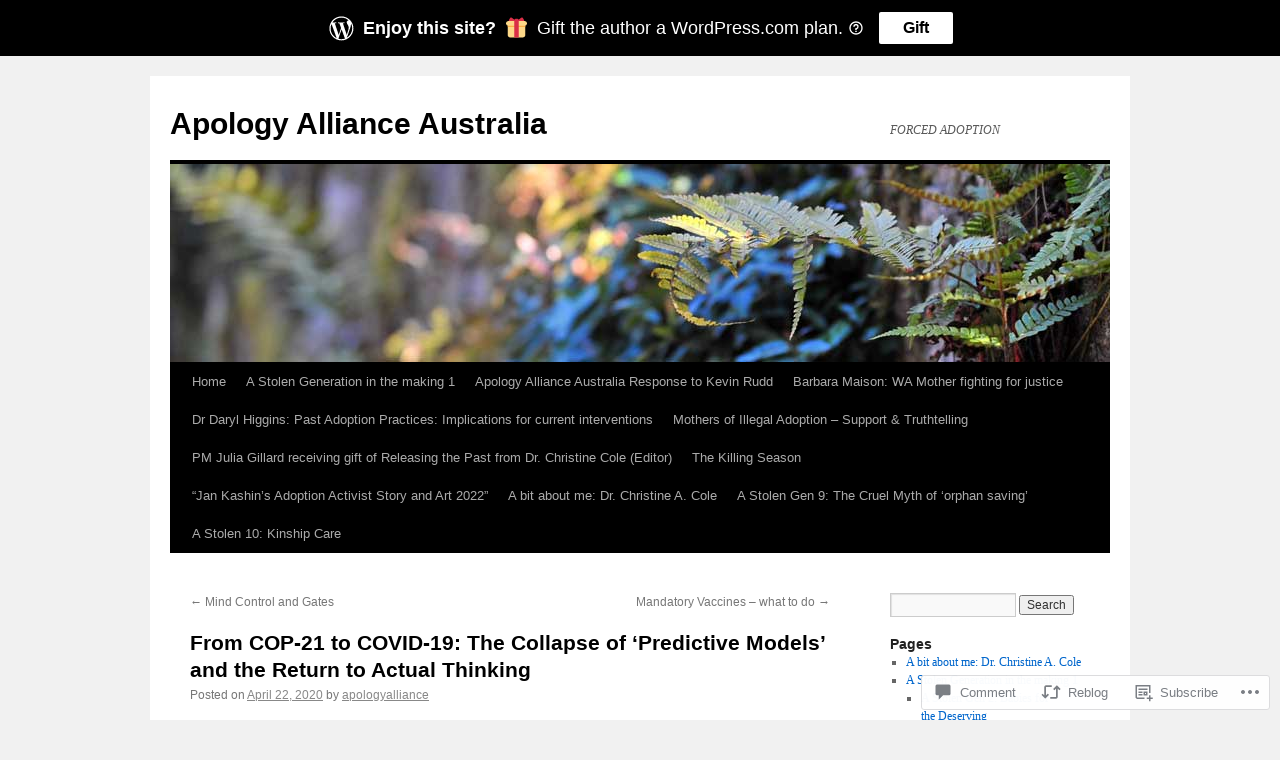

--- FILE ---
content_type: text/html; charset=UTF-8
request_url: https://apologyalliance.com/2020/04/22/from-cop-21-to-covid-19-the-collapse-of-predictive-models-and-the-return-to-actual-thinking/
body_size: 33870
content:
<!DOCTYPE html>
<html lang="en">
<head>
<meta charset="UTF-8" />
<title>
From COP-21 to COVID-19: The Collapse of &#8216;Predictive Models&#8217; and the Return to Actual Thinking | Apology Alliance Australia</title>
<link rel="profile" href="https://gmpg.org/xfn/11" />
<link rel="stylesheet" type="text/css" media="all" href="https://s0.wp.com/wp-content/themes/pub/twentyten/style.css?m=1659017451i&amp;ver=20190507" />
<link rel="pingback" href="https://apologyalliance.com/xmlrpc.php">
<meta name='robots' content='max-image-preview:large' />

<!-- Async WordPress.com Remote Login -->
<script id="wpcom_remote_login_js">
var wpcom_remote_login_extra_auth = '';
function wpcom_remote_login_remove_dom_node_id( element_id ) {
	var dom_node = document.getElementById( element_id );
	if ( dom_node ) { dom_node.parentNode.removeChild( dom_node ); }
}
function wpcom_remote_login_remove_dom_node_classes( class_name ) {
	var dom_nodes = document.querySelectorAll( '.' + class_name );
	for ( var i = 0; i < dom_nodes.length; i++ ) {
		dom_nodes[ i ].parentNode.removeChild( dom_nodes[ i ] );
	}
}
function wpcom_remote_login_final_cleanup() {
	wpcom_remote_login_remove_dom_node_classes( "wpcom_remote_login_msg" );
	wpcom_remote_login_remove_dom_node_id( "wpcom_remote_login_key" );
	wpcom_remote_login_remove_dom_node_id( "wpcom_remote_login_validate" );
	wpcom_remote_login_remove_dom_node_id( "wpcom_remote_login_js" );
	wpcom_remote_login_remove_dom_node_id( "wpcom_request_access_iframe" );
	wpcom_remote_login_remove_dom_node_id( "wpcom_request_access_styles" );
}

// Watch for messages back from the remote login
window.addEventListener( "message", function( e ) {
	if ( e.origin === "https://r-login.wordpress.com" ) {
		var data = {};
		try {
			data = JSON.parse( e.data );
		} catch( e ) {
			wpcom_remote_login_final_cleanup();
			return;
		}

		if ( data.msg === 'LOGIN' ) {
			// Clean up the login check iframe
			wpcom_remote_login_remove_dom_node_id( "wpcom_remote_login_key" );

			var id_regex = new RegExp( /^[0-9]+$/ );
			var token_regex = new RegExp( /^.*|.*|.*$/ );
			if (
				token_regex.test( data.token )
				&& id_regex.test( data.wpcomid )
			) {
				// We have everything we need to ask for a login
				var script = document.createElement( "script" );
				script.setAttribute( "id", "wpcom_remote_login_validate" );
				script.src = '/remote-login.php?wpcom_remote_login=validate'
					+ '&wpcomid=' + data.wpcomid
					+ '&token=' + encodeURIComponent( data.token )
					+ '&host=' + window.location.protocol
					+ '//' + window.location.hostname
					+ '&postid=1068'
					+ '&is_singular=1';
				document.body.appendChild( script );
			}

			return;
		}

		// Safari ITP, not logged in, so redirect
		if ( data.msg === 'LOGIN-REDIRECT' ) {
			window.location = 'https://wordpress.com/log-in?redirect_to=' + window.location.href;
			return;
		}

		// Safari ITP, storage access failed, remove the request
		if ( data.msg === 'LOGIN-REMOVE' ) {
			var css_zap = 'html { -webkit-transition: margin-top 1s; transition: margin-top 1s; } /* 9001 */ html { margin-top: 0 !important; } * html body { margin-top: 0 !important; } @media screen and ( max-width: 782px ) { html { margin-top: 0 !important; } * html body { margin-top: 0 !important; } }';
			var style_zap = document.createElement( 'style' );
			style_zap.type = 'text/css';
			style_zap.appendChild( document.createTextNode( css_zap ) );
			document.body.appendChild( style_zap );

			var e = document.getElementById( 'wpcom_request_access_iframe' );
			e.parentNode.removeChild( e );

			document.cookie = 'wordpress_com_login_access=denied; path=/; max-age=31536000';

			return;
		}

		// Safari ITP
		if ( data.msg === 'REQUEST_ACCESS' ) {
			console.log( 'request access: safari' );

			// Check ITP iframe enable/disable knob
			if ( wpcom_remote_login_extra_auth !== 'safari_itp_iframe' ) {
				return;
			}

			// If we are in a "private window" there is no ITP.
			var private_window = false;
			try {
				var opendb = window.openDatabase( null, null, null, null );
			} catch( e ) {
				private_window = true;
			}

			if ( private_window ) {
				console.log( 'private window' );
				return;
			}

			var iframe = document.createElement( 'iframe' );
			iframe.id = 'wpcom_request_access_iframe';
			iframe.setAttribute( 'scrolling', 'no' );
			iframe.setAttribute( 'sandbox', 'allow-storage-access-by-user-activation allow-scripts allow-same-origin allow-top-navigation-by-user-activation' );
			iframe.src = 'https://r-login.wordpress.com/remote-login.php?wpcom_remote_login=request_access&origin=' + encodeURIComponent( data.origin ) + '&wpcomid=' + encodeURIComponent( data.wpcomid );

			var css = 'html { -webkit-transition: margin-top 1s; transition: margin-top 1s; } /* 9001 */ html { margin-top: 46px !important; } * html body { margin-top: 46px !important; } @media screen and ( max-width: 660px ) { html { margin-top: 71px !important; } * html body { margin-top: 71px !important; } #wpcom_request_access_iframe { display: block; height: 71px !important; } } #wpcom_request_access_iframe { border: 0px; height: 46px; position: fixed; top: 0; left: 0; width: 100%; min-width: 100%; z-index: 99999; background: #23282d; } ';

			var style = document.createElement( 'style' );
			style.type = 'text/css';
			style.id = 'wpcom_request_access_styles';
			style.appendChild( document.createTextNode( css ) );
			document.body.appendChild( style );

			document.body.appendChild( iframe );
		}

		if ( data.msg === 'DONE' ) {
			wpcom_remote_login_final_cleanup();
		}
	}
}, false );

// Inject the remote login iframe after the page has had a chance to load
// more critical resources
window.addEventListener( "DOMContentLoaded", function( e ) {
	var iframe = document.createElement( "iframe" );
	iframe.style.display = "none";
	iframe.setAttribute( "scrolling", "no" );
	iframe.setAttribute( "id", "wpcom_remote_login_key" );
	iframe.src = "https://r-login.wordpress.com/remote-login.php"
		+ "?wpcom_remote_login=key"
		+ "&origin=aHR0cHM6Ly9hcG9sb2d5YWxsaWFuY2UuY29t"
		+ "&wpcomid=63284407"
		+ "&time=" + Math.floor( Date.now() / 1000 );
	document.body.appendChild( iframe );
}, false );
</script>
<link rel='dns-prefetch' href='//widgets.wp.com' />
<link rel='dns-prefetch' href='//s0.wp.com' />
<link rel="alternate" type="application/rss+xml" title="Apology Alliance Australia &raquo; Feed" href="https://apologyalliance.com/feed/" />
<link rel="alternate" type="application/rss+xml" title="Apology Alliance Australia &raquo; Comments Feed" href="https://apologyalliance.com/comments/feed/" />
<link rel="alternate" type="application/rss+xml" title="Apology Alliance Australia &raquo; From COP-21 to COVID-19: The Collapse of &#8216;Predictive Models&#8217; and the Return to Actual&nbsp;Thinking Comments Feed" href="https://apologyalliance.com/2020/04/22/from-cop-21-to-covid-19-the-collapse-of-predictive-models-and-the-return-to-actual-thinking/feed/" />
	<script type="text/javascript">
		/* <![CDATA[ */
		function addLoadEvent(func) {
			var oldonload = window.onload;
			if (typeof window.onload != 'function') {
				window.onload = func;
			} else {
				window.onload = function () {
					oldonload();
					func();
				}
			}
		}
		/* ]]> */
	</script>
	<link crossorigin='anonymous' rel='stylesheet' id='all-css-0-1' href='/_static/??-eJxtzEkKgDAQRNELGZs4EDfiWUJsxMzYHby+RARB3BQ8KD6cWZgUGSNDKCL7su2RwCJnbdxjCCnVWYtHggO9ZlxFTsQftYaogf+k3x2+4Vv1voRZqrHvpkHJwV5glDTa&cssminify=yes' type='text/css' media='all' />
<style id='wp-emoji-styles-inline-css'>

	img.wp-smiley, img.emoji {
		display: inline !important;
		border: none !important;
		box-shadow: none !important;
		height: 1em !important;
		width: 1em !important;
		margin: 0 0.07em !important;
		vertical-align: -0.1em !important;
		background: none !important;
		padding: 0 !important;
	}
/*# sourceURL=wp-emoji-styles-inline-css */
</style>
<link crossorigin='anonymous' rel='stylesheet' id='all-css-2-1' href='/wp-content/plugins/gutenberg-core/v22.2.0/build/styles/block-library/style.css?m=1764855221i&cssminify=yes' type='text/css' media='all' />
<style id='wp-block-library-inline-css'>
.has-text-align-justify {
	text-align:justify;
}
.has-text-align-justify{text-align:justify;}

/*# sourceURL=wp-block-library-inline-css */
</style><style id='global-styles-inline-css'>
:root{--wp--preset--aspect-ratio--square: 1;--wp--preset--aspect-ratio--4-3: 4/3;--wp--preset--aspect-ratio--3-4: 3/4;--wp--preset--aspect-ratio--3-2: 3/2;--wp--preset--aspect-ratio--2-3: 2/3;--wp--preset--aspect-ratio--16-9: 16/9;--wp--preset--aspect-ratio--9-16: 9/16;--wp--preset--color--black: #000;--wp--preset--color--cyan-bluish-gray: #abb8c3;--wp--preset--color--white: #fff;--wp--preset--color--pale-pink: #f78da7;--wp--preset--color--vivid-red: #cf2e2e;--wp--preset--color--luminous-vivid-orange: #ff6900;--wp--preset--color--luminous-vivid-amber: #fcb900;--wp--preset--color--light-green-cyan: #7bdcb5;--wp--preset--color--vivid-green-cyan: #00d084;--wp--preset--color--pale-cyan-blue: #8ed1fc;--wp--preset--color--vivid-cyan-blue: #0693e3;--wp--preset--color--vivid-purple: #9b51e0;--wp--preset--color--blue: #0066cc;--wp--preset--color--medium-gray: #666;--wp--preset--color--light-gray: #f1f1f1;--wp--preset--gradient--vivid-cyan-blue-to-vivid-purple: linear-gradient(135deg,rgb(6,147,227) 0%,rgb(155,81,224) 100%);--wp--preset--gradient--light-green-cyan-to-vivid-green-cyan: linear-gradient(135deg,rgb(122,220,180) 0%,rgb(0,208,130) 100%);--wp--preset--gradient--luminous-vivid-amber-to-luminous-vivid-orange: linear-gradient(135deg,rgb(252,185,0) 0%,rgb(255,105,0) 100%);--wp--preset--gradient--luminous-vivid-orange-to-vivid-red: linear-gradient(135deg,rgb(255,105,0) 0%,rgb(207,46,46) 100%);--wp--preset--gradient--very-light-gray-to-cyan-bluish-gray: linear-gradient(135deg,rgb(238,238,238) 0%,rgb(169,184,195) 100%);--wp--preset--gradient--cool-to-warm-spectrum: linear-gradient(135deg,rgb(74,234,220) 0%,rgb(151,120,209) 20%,rgb(207,42,186) 40%,rgb(238,44,130) 60%,rgb(251,105,98) 80%,rgb(254,248,76) 100%);--wp--preset--gradient--blush-light-purple: linear-gradient(135deg,rgb(255,206,236) 0%,rgb(152,150,240) 100%);--wp--preset--gradient--blush-bordeaux: linear-gradient(135deg,rgb(254,205,165) 0%,rgb(254,45,45) 50%,rgb(107,0,62) 100%);--wp--preset--gradient--luminous-dusk: linear-gradient(135deg,rgb(255,203,112) 0%,rgb(199,81,192) 50%,rgb(65,88,208) 100%);--wp--preset--gradient--pale-ocean: linear-gradient(135deg,rgb(255,245,203) 0%,rgb(182,227,212) 50%,rgb(51,167,181) 100%);--wp--preset--gradient--electric-grass: linear-gradient(135deg,rgb(202,248,128) 0%,rgb(113,206,126) 100%);--wp--preset--gradient--midnight: linear-gradient(135deg,rgb(2,3,129) 0%,rgb(40,116,252) 100%);--wp--preset--font-size--small: 13px;--wp--preset--font-size--medium: 20px;--wp--preset--font-size--large: 36px;--wp--preset--font-size--x-large: 42px;--wp--preset--font-family--albert-sans: 'Albert Sans', sans-serif;--wp--preset--font-family--alegreya: Alegreya, serif;--wp--preset--font-family--arvo: Arvo, serif;--wp--preset--font-family--bodoni-moda: 'Bodoni Moda', serif;--wp--preset--font-family--bricolage-grotesque: 'Bricolage Grotesque', sans-serif;--wp--preset--font-family--cabin: Cabin, sans-serif;--wp--preset--font-family--chivo: Chivo, sans-serif;--wp--preset--font-family--commissioner: Commissioner, sans-serif;--wp--preset--font-family--cormorant: Cormorant, serif;--wp--preset--font-family--courier-prime: 'Courier Prime', monospace;--wp--preset--font-family--crimson-pro: 'Crimson Pro', serif;--wp--preset--font-family--dm-mono: 'DM Mono', monospace;--wp--preset--font-family--dm-sans: 'DM Sans', sans-serif;--wp--preset--font-family--dm-serif-display: 'DM Serif Display', serif;--wp--preset--font-family--domine: Domine, serif;--wp--preset--font-family--eb-garamond: 'EB Garamond', serif;--wp--preset--font-family--epilogue: Epilogue, sans-serif;--wp--preset--font-family--fahkwang: Fahkwang, sans-serif;--wp--preset--font-family--figtree: Figtree, sans-serif;--wp--preset--font-family--fira-sans: 'Fira Sans', sans-serif;--wp--preset--font-family--fjalla-one: 'Fjalla One', sans-serif;--wp--preset--font-family--fraunces: Fraunces, serif;--wp--preset--font-family--gabarito: Gabarito, system-ui;--wp--preset--font-family--ibm-plex-mono: 'IBM Plex Mono', monospace;--wp--preset--font-family--ibm-plex-sans: 'IBM Plex Sans', sans-serif;--wp--preset--font-family--ibarra-real-nova: 'Ibarra Real Nova', serif;--wp--preset--font-family--instrument-serif: 'Instrument Serif', serif;--wp--preset--font-family--inter: Inter, sans-serif;--wp--preset--font-family--josefin-sans: 'Josefin Sans', sans-serif;--wp--preset--font-family--jost: Jost, sans-serif;--wp--preset--font-family--libre-baskerville: 'Libre Baskerville', serif;--wp--preset--font-family--libre-franklin: 'Libre Franklin', sans-serif;--wp--preset--font-family--literata: Literata, serif;--wp--preset--font-family--lora: Lora, serif;--wp--preset--font-family--merriweather: Merriweather, serif;--wp--preset--font-family--montserrat: Montserrat, sans-serif;--wp--preset--font-family--newsreader: Newsreader, serif;--wp--preset--font-family--noto-sans-mono: 'Noto Sans Mono', sans-serif;--wp--preset--font-family--nunito: Nunito, sans-serif;--wp--preset--font-family--open-sans: 'Open Sans', sans-serif;--wp--preset--font-family--overpass: Overpass, sans-serif;--wp--preset--font-family--pt-serif: 'PT Serif', serif;--wp--preset--font-family--petrona: Petrona, serif;--wp--preset--font-family--piazzolla: Piazzolla, serif;--wp--preset--font-family--playfair-display: 'Playfair Display', serif;--wp--preset--font-family--plus-jakarta-sans: 'Plus Jakarta Sans', sans-serif;--wp--preset--font-family--poppins: Poppins, sans-serif;--wp--preset--font-family--raleway: Raleway, sans-serif;--wp--preset--font-family--roboto: Roboto, sans-serif;--wp--preset--font-family--roboto-slab: 'Roboto Slab', serif;--wp--preset--font-family--rubik: Rubik, sans-serif;--wp--preset--font-family--rufina: Rufina, serif;--wp--preset--font-family--sora: Sora, sans-serif;--wp--preset--font-family--source-sans-3: 'Source Sans 3', sans-serif;--wp--preset--font-family--source-serif-4: 'Source Serif 4', serif;--wp--preset--font-family--space-mono: 'Space Mono', monospace;--wp--preset--font-family--syne: Syne, sans-serif;--wp--preset--font-family--texturina: Texturina, serif;--wp--preset--font-family--urbanist: Urbanist, sans-serif;--wp--preset--font-family--work-sans: 'Work Sans', sans-serif;--wp--preset--spacing--20: 0.44rem;--wp--preset--spacing--30: 0.67rem;--wp--preset--spacing--40: 1rem;--wp--preset--spacing--50: 1.5rem;--wp--preset--spacing--60: 2.25rem;--wp--preset--spacing--70: 3.38rem;--wp--preset--spacing--80: 5.06rem;--wp--preset--shadow--natural: 6px 6px 9px rgba(0, 0, 0, 0.2);--wp--preset--shadow--deep: 12px 12px 50px rgba(0, 0, 0, 0.4);--wp--preset--shadow--sharp: 6px 6px 0px rgba(0, 0, 0, 0.2);--wp--preset--shadow--outlined: 6px 6px 0px -3px rgb(255, 255, 255), 6px 6px rgb(0, 0, 0);--wp--preset--shadow--crisp: 6px 6px 0px rgb(0, 0, 0);}:where(.is-layout-flex){gap: 0.5em;}:where(.is-layout-grid){gap: 0.5em;}body .is-layout-flex{display: flex;}.is-layout-flex{flex-wrap: wrap;align-items: center;}.is-layout-flex > :is(*, div){margin: 0;}body .is-layout-grid{display: grid;}.is-layout-grid > :is(*, div){margin: 0;}:where(.wp-block-columns.is-layout-flex){gap: 2em;}:where(.wp-block-columns.is-layout-grid){gap: 2em;}:where(.wp-block-post-template.is-layout-flex){gap: 1.25em;}:where(.wp-block-post-template.is-layout-grid){gap: 1.25em;}.has-black-color{color: var(--wp--preset--color--black) !important;}.has-cyan-bluish-gray-color{color: var(--wp--preset--color--cyan-bluish-gray) !important;}.has-white-color{color: var(--wp--preset--color--white) !important;}.has-pale-pink-color{color: var(--wp--preset--color--pale-pink) !important;}.has-vivid-red-color{color: var(--wp--preset--color--vivid-red) !important;}.has-luminous-vivid-orange-color{color: var(--wp--preset--color--luminous-vivid-orange) !important;}.has-luminous-vivid-amber-color{color: var(--wp--preset--color--luminous-vivid-amber) !important;}.has-light-green-cyan-color{color: var(--wp--preset--color--light-green-cyan) !important;}.has-vivid-green-cyan-color{color: var(--wp--preset--color--vivid-green-cyan) !important;}.has-pale-cyan-blue-color{color: var(--wp--preset--color--pale-cyan-blue) !important;}.has-vivid-cyan-blue-color{color: var(--wp--preset--color--vivid-cyan-blue) !important;}.has-vivid-purple-color{color: var(--wp--preset--color--vivid-purple) !important;}.has-black-background-color{background-color: var(--wp--preset--color--black) !important;}.has-cyan-bluish-gray-background-color{background-color: var(--wp--preset--color--cyan-bluish-gray) !important;}.has-white-background-color{background-color: var(--wp--preset--color--white) !important;}.has-pale-pink-background-color{background-color: var(--wp--preset--color--pale-pink) !important;}.has-vivid-red-background-color{background-color: var(--wp--preset--color--vivid-red) !important;}.has-luminous-vivid-orange-background-color{background-color: var(--wp--preset--color--luminous-vivid-orange) !important;}.has-luminous-vivid-amber-background-color{background-color: var(--wp--preset--color--luminous-vivid-amber) !important;}.has-light-green-cyan-background-color{background-color: var(--wp--preset--color--light-green-cyan) !important;}.has-vivid-green-cyan-background-color{background-color: var(--wp--preset--color--vivid-green-cyan) !important;}.has-pale-cyan-blue-background-color{background-color: var(--wp--preset--color--pale-cyan-blue) !important;}.has-vivid-cyan-blue-background-color{background-color: var(--wp--preset--color--vivid-cyan-blue) !important;}.has-vivid-purple-background-color{background-color: var(--wp--preset--color--vivid-purple) !important;}.has-black-border-color{border-color: var(--wp--preset--color--black) !important;}.has-cyan-bluish-gray-border-color{border-color: var(--wp--preset--color--cyan-bluish-gray) !important;}.has-white-border-color{border-color: var(--wp--preset--color--white) !important;}.has-pale-pink-border-color{border-color: var(--wp--preset--color--pale-pink) !important;}.has-vivid-red-border-color{border-color: var(--wp--preset--color--vivid-red) !important;}.has-luminous-vivid-orange-border-color{border-color: var(--wp--preset--color--luminous-vivid-orange) !important;}.has-luminous-vivid-amber-border-color{border-color: var(--wp--preset--color--luminous-vivid-amber) !important;}.has-light-green-cyan-border-color{border-color: var(--wp--preset--color--light-green-cyan) !important;}.has-vivid-green-cyan-border-color{border-color: var(--wp--preset--color--vivid-green-cyan) !important;}.has-pale-cyan-blue-border-color{border-color: var(--wp--preset--color--pale-cyan-blue) !important;}.has-vivid-cyan-blue-border-color{border-color: var(--wp--preset--color--vivid-cyan-blue) !important;}.has-vivid-purple-border-color{border-color: var(--wp--preset--color--vivid-purple) !important;}.has-vivid-cyan-blue-to-vivid-purple-gradient-background{background: var(--wp--preset--gradient--vivid-cyan-blue-to-vivid-purple) !important;}.has-light-green-cyan-to-vivid-green-cyan-gradient-background{background: var(--wp--preset--gradient--light-green-cyan-to-vivid-green-cyan) !important;}.has-luminous-vivid-amber-to-luminous-vivid-orange-gradient-background{background: var(--wp--preset--gradient--luminous-vivid-amber-to-luminous-vivid-orange) !important;}.has-luminous-vivid-orange-to-vivid-red-gradient-background{background: var(--wp--preset--gradient--luminous-vivid-orange-to-vivid-red) !important;}.has-very-light-gray-to-cyan-bluish-gray-gradient-background{background: var(--wp--preset--gradient--very-light-gray-to-cyan-bluish-gray) !important;}.has-cool-to-warm-spectrum-gradient-background{background: var(--wp--preset--gradient--cool-to-warm-spectrum) !important;}.has-blush-light-purple-gradient-background{background: var(--wp--preset--gradient--blush-light-purple) !important;}.has-blush-bordeaux-gradient-background{background: var(--wp--preset--gradient--blush-bordeaux) !important;}.has-luminous-dusk-gradient-background{background: var(--wp--preset--gradient--luminous-dusk) !important;}.has-pale-ocean-gradient-background{background: var(--wp--preset--gradient--pale-ocean) !important;}.has-electric-grass-gradient-background{background: var(--wp--preset--gradient--electric-grass) !important;}.has-midnight-gradient-background{background: var(--wp--preset--gradient--midnight) !important;}.has-small-font-size{font-size: var(--wp--preset--font-size--small) !important;}.has-medium-font-size{font-size: var(--wp--preset--font-size--medium) !important;}.has-large-font-size{font-size: var(--wp--preset--font-size--large) !important;}.has-x-large-font-size{font-size: var(--wp--preset--font-size--x-large) !important;}.has-albert-sans-font-family{font-family: var(--wp--preset--font-family--albert-sans) !important;}.has-alegreya-font-family{font-family: var(--wp--preset--font-family--alegreya) !important;}.has-arvo-font-family{font-family: var(--wp--preset--font-family--arvo) !important;}.has-bodoni-moda-font-family{font-family: var(--wp--preset--font-family--bodoni-moda) !important;}.has-bricolage-grotesque-font-family{font-family: var(--wp--preset--font-family--bricolage-grotesque) !important;}.has-cabin-font-family{font-family: var(--wp--preset--font-family--cabin) !important;}.has-chivo-font-family{font-family: var(--wp--preset--font-family--chivo) !important;}.has-commissioner-font-family{font-family: var(--wp--preset--font-family--commissioner) !important;}.has-cormorant-font-family{font-family: var(--wp--preset--font-family--cormorant) !important;}.has-courier-prime-font-family{font-family: var(--wp--preset--font-family--courier-prime) !important;}.has-crimson-pro-font-family{font-family: var(--wp--preset--font-family--crimson-pro) !important;}.has-dm-mono-font-family{font-family: var(--wp--preset--font-family--dm-mono) !important;}.has-dm-sans-font-family{font-family: var(--wp--preset--font-family--dm-sans) !important;}.has-dm-serif-display-font-family{font-family: var(--wp--preset--font-family--dm-serif-display) !important;}.has-domine-font-family{font-family: var(--wp--preset--font-family--domine) !important;}.has-eb-garamond-font-family{font-family: var(--wp--preset--font-family--eb-garamond) !important;}.has-epilogue-font-family{font-family: var(--wp--preset--font-family--epilogue) !important;}.has-fahkwang-font-family{font-family: var(--wp--preset--font-family--fahkwang) !important;}.has-figtree-font-family{font-family: var(--wp--preset--font-family--figtree) !important;}.has-fira-sans-font-family{font-family: var(--wp--preset--font-family--fira-sans) !important;}.has-fjalla-one-font-family{font-family: var(--wp--preset--font-family--fjalla-one) !important;}.has-fraunces-font-family{font-family: var(--wp--preset--font-family--fraunces) !important;}.has-gabarito-font-family{font-family: var(--wp--preset--font-family--gabarito) !important;}.has-ibm-plex-mono-font-family{font-family: var(--wp--preset--font-family--ibm-plex-mono) !important;}.has-ibm-plex-sans-font-family{font-family: var(--wp--preset--font-family--ibm-plex-sans) !important;}.has-ibarra-real-nova-font-family{font-family: var(--wp--preset--font-family--ibarra-real-nova) !important;}.has-instrument-serif-font-family{font-family: var(--wp--preset--font-family--instrument-serif) !important;}.has-inter-font-family{font-family: var(--wp--preset--font-family--inter) !important;}.has-josefin-sans-font-family{font-family: var(--wp--preset--font-family--josefin-sans) !important;}.has-jost-font-family{font-family: var(--wp--preset--font-family--jost) !important;}.has-libre-baskerville-font-family{font-family: var(--wp--preset--font-family--libre-baskerville) !important;}.has-libre-franklin-font-family{font-family: var(--wp--preset--font-family--libre-franklin) !important;}.has-literata-font-family{font-family: var(--wp--preset--font-family--literata) !important;}.has-lora-font-family{font-family: var(--wp--preset--font-family--lora) !important;}.has-merriweather-font-family{font-family: var(--wp--preset--font-family--merriweather) !important;}.has-montserrat-font-family{font-family: var(--wp--preset--font-family--montserrat) !important;}.has-newsreader-font-family{font-family: var(--wp--preset--font-family--newsreader) !important;}.has-noto-sans-mono-font-family{font-family: var(--wp--preset--font-family--noto-sans-mono) !important;}.has-nunito-font-family{font-family: var(--wp--preset--font-family--nunito) !important;}.has-open-sans-font-family{font-family: var(--wp--preset--font-family--open-sans) !important;}.has-overpass-font-family{font-family: var(--wp--preset--font-family--overpass) !important;}.has-pt-serif-font-family{font-family: var(--wp--preset--font-family--pt-serif) !important;}.has-petrona-font-family{font-family: var(--wp--preset--font-family--petrona) !important;}.has-piazzolla-font-family{font-family: var(--wp--preset--font-family--piazzolla) !important;}.has-playfair-display-font-family{font-family: var(--wp--preset--font-family--playfair-display) !important;}.has-plus-jakarta-sans-font-family{font-family: var(--wp--preset--font-family--plus-jakarta-sans) !important;}.has-poppins-font-family{font-family: var(--wp--preset--font-family--poppins) !important;}.has-raleway-font-family{font-family: var(--wp--preset--font-family--raleway) !important;}.has-roboto-font-family{font-family: var(--wp--preset--font-family--roboto) !important;}.has-roboto-slab-font-family{font-family: var(--wp--preset--font-family--roboto-slab) !important;}.has-rubik-font-family{font-family: var(--wp--preset--font-family--rubik) !important;}.has-rufina-font-family{font-family: var(--wp--preset--font-family--rufina) !important;}.has-sora-font-family{font-family: var(--wp--preset--font-family--sora) !important;}.has-source-sans-3-font-family{font-family: var(--wp--preset--font-family--source-sans-3) !important;}.has-source-serif-4-font-family{font-family: var(--wp--preset--font-family--source-serif-4) !important;}.has-space-mono-font-family{font-family: var(--wp--preset--font-family--space-mono) !important;}.has-syne-font-family{font-family: var(--wp--preset--font-family--syne) !important;}.has-texturina-font-family{font-family: var(--wp--preset--font-family--texturina) !important;}.has-urbanist-font-family{font-family: var(--wp--preset--font-family--urbanist) !important;}.has-work-sans-font-family{font-family: var(--wp--preset--font-family--work-sans) !important;}
/*# sourceURL=global-styles-inline-css */
</style>

<style id='classic-theme-styles-inline-css'>
/*! This file is auto-generated */
.wp-block-button__link{color:#fff;background-color:#32373c;border-radius:9999px;box-shadow:none;text-decoration:none;padding:calc(.667em + 2px) calc(1.333em + 2px);font-size:1.125em}.wp-block-file__button{background:#32373c;color:#fff;text-decoration:none}
/*# sourceURL=/wp-includes/css/classic-themes.min.css */
</style>
<link crossorigin='anonymous' rel='stylesheet' id='all-css-4-1' href='/_static/??-eJx9jskOwjAMRH+IYPblgPgUlMWClDqJYqf9fVxVXABxseSZefbAWIzPSTAJUDOlb/eYGHyuqDoVK6AJwhAt9kgaW3rmBfzGxqKMca5UZDY6KTYy8lCQ/3EdSrH+aVSaT8wGUM7pbd4GTCFXsE0yWZHovzDg6sG12AcYsDp9reLUmT/3qcyVLuvj4bRd7fbnTfcCmvdj7g==&cssminify=yes' type='text/css' media='all' />
<link rel='stylesheet' id='verbum-gutenberg-css-css' href='https://widgets.wp.com/verbum-block-editor/block-editor.css?ver=1738686361' media='all' />
<link crossorigin='anonymous' rel='stylesheet' id='all-css-6-1' href='/_static/??-eJyFjsEOwjAMQ3+IECaxiR0Q37JVoRTaplpSVfv7hRsTEtxsy88ytgKOs1JW1AclEix1Rm0WrJbiHNm95OhEDvivK7pGglYcpy8gVSix+pAFF7JRb9KjtT7sL8gTg12ZNHDeGbjHKSxv9Jau3dCdzv3YX8bnBqh7UWU=&cssminify=yes' type='text/css' media='all' />
<style id='jetpack-global-styles-frontend-style-inline-css'>
:root { --font-headings: unset; --font-base: unset; --font-headings-default: -apple-system,BlinkMacSystemFont,"Segoe UI",Roboto,Oxygen-Sans,Ubuntu,Cantarell,"Helvetica Neue",sans-serif; --font-base-default: -apple-system,BlinkMacSystemFont,"Segoe UI",Roboto,Oxygen-Sans,Ubuntu,Cantarell,"Helvetica Neue",sans-serif;}
/*# sourceURL=jetpack-global-styles-frontend-style-inline-css */
</style>
<link crossorigin='anonymous' rel='stylesheet' id='all-css-8-1' href='/_static/??-eJyNjcEKwjAQRH/IuFQj9SJ+isRsSLZusqWbUPx7W+lFBPEyzMDMPJhH46XUUCrkZkZukYrCEOro/GPLkEVWwcZBQZObAjrE59tSiXuvuoP/n25UPKh4cmxYouhH+HqrKeSFmyxElrvjX7iZMIaqsFQ2b+JEaFxBw6R13V7zpetPx8PZ9p0dXpQMX7Y=&cssminify=yes' type='text/css' media='all' />
<script type="text/javascript" id="jetpack_related-posts-js-extra">
/* <![CDATA[ */
var related_posts_js_options = {"post_heading":"h4"};
//# sourceURL=jetpack_related-posts-js-extra
/* ]]> */
</script>
<script type="text/javascript" id="wpcom-actionbar-placeholder-js-extra">
/* <![CDATA[ */
var actionbardata = {"siteID":"63284407","postID":"1068","siteURL":"https://apologyalliance.com","xhrURL":"https://apologyalliance.com/wp-admin/admin-ajax.php","nonce":"8d63a61e57","isLoggedIn":"","statusMessage":"","subsEmailDefault":"instantly","proxyScriptUrl":"https://s0.wp.com/wp-content/js/wpcom-proxy-request.js?m=1513050504i&amp;ver=20211021","shortlink":"https://wp.me/p4hxaf-he","i18n":{"followedText":"New posts from this site will now appear in your \u003Ca href=\"https://wordpress.com/reader\"\u003EReader\u003C/a\u003E","foldBar":"Collapse this bar","unfoldBar":"Expand this bar","shortLinkCopied":"Shortlink copied to clipboard."}};
//# sourceURL=wpcom-actionbar-placeholder-js-extra
/* ]]> */
</script>
<script type="text/javascript" id="jetpack-mu-wpcom-settings-js-before">
/* <![CDATA[ */
var JETPACK_MU_WPCOM_SETTINGS = {"assetsUrl":"https://s0.wp.com/wp-content/mu-plugins/jetpack-mu-wpcom-plugin/moon/jetpack_vendor/automattic/jetpack-mu-wpcom/src/build/"};
//# sourceURL=jetpack-mu-wpcom-settings-js-before
/* ]]> */
</script>
<script crossorigin='anonymous' type='text/javascript'  src='/_static/??-eJxdjU0OwiAQhS/kdGoTdGU8imlh0gzCMCkgentZaFLdvS/vD5uCTVJICsYKGurKktFT0dneP4wxJcEbi8WlcnC4UZgLOdCUS/6lIbIMPh9wN+x7JhTQLT1f/97utLFbqe/5r4SlRoUHU+uta7wcz8aM42majH8DK85DzA=='></script>
<script type="text/javascript" id="rlt-proxy-js-after">
/* <![CDATA[ */
	rltInitialize( {"token":null,"iframeOrigins":["https:\/\/widgets.wp.com"]} );
//# sourceURL=rlt-proxy-js-after
/* ]]> */
</script>
<link rel="EditURI" type="application/rsd+xml" title="RSD" href="https://apologyalliance.wordpress.com/xmlrpc.php?rsd" />
<meta name="generator" content="WordPress.com" />
<link rel="canonical" href="https://apologyalliance.com/2020/04/22/from-cop-21-to-covid-19-the-collapse-of-predictive-models-and-the-return-to-actual-thinking/" />
<link rel='shortlink' href='https://wp.me/p4hxaf-he' />
<link rel="alternate" type="application/json+oembed" href="https://public-api.wordpress.com/oembed/?format=json&amp;url=https%3A%2F%2Fapologyalliance.com%2F2020%2F04%2F22%2Ffrom-cop-21-to-covid-19-the-collapse-of-predictive-models-and-the-return-to-actual-thinking%2F&amp;for=wpcom-auto-discovery" /><link rel="alternate" type="application/xml+oembed" href="https://public-api.wordpress.com/oembed/?format=xml&amp;url=https%3A%2F%2Fapologyalliance.com%2F2020%2F04%2F22%2Ffrom-cop-21-to-covid-19-the-collapse-of-predictive-models-and-the-return-to-actual-thinking%2F&amp;for=wpcom-auto-discovery" />
<!-- Jetpack Open Graph Tags -->
<meta property="og:type" content="article" />
<meta property="og:title" content="From COP-21 to COVID-19: The Collapse of &#8216;Predictive Models&#8217; and the Return to Actual Thinking" />
<meta property="og:url" content="https://apologyalliance.com/2020/04/22/from-cop-21-to-covid-19-the-collapse-of-predictive-models-and-the-return-to-actual-thinking/" />
<meta property="og:description" content="From COP-21 to COVID-19: The Collapse of &#8216;Predictive Models&#8217; and the Return to Actual Thinking — Read on theduran.com/from-cop-21-to-covid-19-the-collapse-of-predictive-models-and-the-r…" />
<meta property="article:published_time" content="2020-04-22T07:04:57+00:00" />
<meta property="article:modified_time" content="2020-04-22T07:04:57+00:00" />
<meta property="og:site_name" content="Apology Alliance Australia" />
<meta property="og:image" content="https://s0.wp.com/i/blank.jpg?m=1383295312i" />
<meta property="og:image:width" content="200" />
<meta property="og:image:height" content="200" />
<meta property="og:image:alt" content="" />
<meta property="og:locale" content="en_US" />
<meta property="article:publisher" content="https://www.facebook.com/WordPresscom" />
<meta name="twitter:creator" content="@ForcedAdoption1" />
<meta name="twitter:site" content="@ForcedAdoption1" />
<meta name="twitter:text:title" content="From COP-21 to COVID-19: The Collapse of &#8216;Predictive Models&#8217; and the Return to Actual&nbsp;Thinking" />
<meta name="twitter:card" content="summary" />

<!-- End Jetpack Open Graph Tags -->
<link rel="shortcut icon" type="image/x-icon" href="https://s0.wp.com/i/favicon.ico?m=1713425267i" sizes="16x16 24x24 32x32 48x48" />
<link rel="icon" type="image/x-icon" href="https://s0.wp.com/i/favicon.ico?m=1713425267i" sizes="16x16 24x24 32x32 48x48" />
<link rel="apple-touch-icon" href="https://s0.wp.com/i/webclip.png?m=1713868326i" />
<link rel='openid.server' href='https://apologyalliance.com/?openidserver=1' />
<link rel='openid.delegate' href='https://apologyalliance.com/' />
<link rel="search" type="application/opensearchdescription+xml" href="https://apologyalliance.com/osd.xml" title="Apology Alliance Australia" />
<link rel="search" type="application/opensearchdescription+xml" href="https://s1.wp.com/opensearch.xml" title="WordPress.com" />
		<style type="text/css">
			.recentcomments a {
				display: inline !important;
				padding: 0 !important;
				margin: 0 !important;
			}

			table.recentcommentsavatartop img.avatar, table.recentcommentsavatarend img.avatar {
				border: 0px;
				margin: 0;
			}

			table.recentcommentsavatartop a, table.recentcommentsavatarend a {
				border: 0px !important;
				background-color: transparent !important;
			}

			td.recentcommentsavatarend, td.recentcommentsavatartop {
				padding: 0px 0px 1px 0px;
				margin: 0px;
			}

			td.recentcommentstextend {
				border: none !important;
				padding: 0px 0px 2px 10px;
			}

			.rtl td.recentcommentstextend {
				padding: 0px 10px 2px 0px;
			}

			td.recentcommentstexttop {
				border: none;
				padding: 0px 0px 0px 10px;
			}

			.rtl td.recentcommentstexttop {
				padding: 0px 10px 0px 0px;
			}
		</style>
		<meta name="description" content="From COP-21 to COVID-19: The Collapse of &#039;Predictive Models&#039; and the Return to Actual Thinking — Read on theduran.com/from-cop-21-to-covid-19-the-collapse-of-predictive-models-and-the-return-to-actual-thinking/" />
<style type="text/css" id="custom-colors-css">#access ul li.current_page_item > a, #access ul li.current_page_parent > a, #access ul li.current-menu-ancestor > a, #access ul li.current-menu-item > a, #access ul li.current-menu-parent > a { color: #FFFFFF;}
#access li:hover > a, #access ul ul *:hover > a { fg2: #ffffff;}
#access a { color: #AAAAAA;}
.entry-meta a:link, .entry-utility a:link { color: #888888;}
body { background-color: #f1f1f1;}
</style>
<link crossorigin='anonymous' rel='stylesheet' id='all-css-0-3' href='/_static/??-eJxdjFEKwjAQBS9k+qhFix/iUaRZY9ia7IZmQ69vBRH1c4Y3D2txpGJBDD5pdCW1yFIR+W4s0flJJCyg+q+6Te3wlef2iedgZaLHm5FVBVcWgm+cbqjNV1q4GOs2/qEus7yeL/ncj4fhNB6Hfj8/AZeNPeA=&cssminify=yes' type='text/css' media='all' />
</head>

<body class="wp-singular post-template-default single single-post postid-1068 single-format-standard custom-background wp-theme-pubtwentyten customizer-styles-applied single-author jetpack-reblog-enabled custom-colors">
<div id="wrapper" class="hfeed">
	<div id="header">
		<div id="masthead">
			<div id="branding" role="banner">
								<div id="site-title">
					<span>
						<a href="https://apologyalliance.com/" title="Apology Alliance Australia" rel="home">Apology Alliance Australia</a>
					</span>
				</div>
				<div id="site-description">FORCED ADOPTION</div>

									<a class="home-link" href="https://apologyalliance.com/" title="Apology Alliance Australia" rel="home">
						<img src="https://apologyalliance.wordpress.com/wp-content/themes/pub/twentyten/images/headers/fern.jpg?m=1610459589i" width="940" height="198" alt="" />
					</a>
								</div><!-- #branding -->

			<div id="access" role="navigation">
								<div class="skip-link screen-reader-text"><a href="#content" title="Skip to content">Skip to content</a></div>
				<div class="menu"><ul>
<li ><a href="https://apologyalliance.com/">Home</a></li><li class="page_item page-item-84 page_item_has_children"><a href="https://apologyalliance.com/a-stolen-generation-in-the-making/">A Stolen Generation in the making&nbsp;1</a>
<ul class='children'>
	<li class="page_item page-item-89"><a href="https://apologyalliance.com/a-stolen-generation-in-the-making/a-stolen-generation-in-the-making-part-2/">A Stolen Gen 2:  Babies for the&nbsp;Deserving</a></li>
	<li class="page_item page-item-91 page_item_has_children"><a href="https://apologyalliance.com/a-stolen-generation-in-the-making/a-stolen-generation-in-the-making-part-3/">A Stolen Gen 3:  Pro Adoption&nbsp;Campaign</a>
	<ul class='children'>
		<li class="page_item page-item-93 page_item_has_children"><a href="https://apologyalliance.com/a-stolen-generation-in-the-making/a-stolen-generation-in-the-making-part-3/a-stolen-generation-in-the-making-part-4/">A Stolen Gen 4: Pru Goward’s Broken&nbsp;Promises</a>
		<ul class='children'>
			<li class="page_item page-item-97"><a href="https://apologyalliance.com/a-stolen-generation-in-the-making/a-stolen-generation-in-the-making-part-3/a-stolen-generation-in-the-making-part-4/a-stolen-generatin-in-the-making-part-5/">A Stolen Gen 5: Profits in the Care Industry and Grateful&nbsp;adoptees</a></li>
			<li class="page_item page-item-99"><a href="https://apologyalliance.com/a-stolen-generation-in-the-making/a-stolen-generation-in-the-making-part-3/a-stolen-generation-in-the-making-part-4/a-stolen-generation-in-the-making-part-6/">A Stolen Gen 6: Creating legal&nbsp;orphans</a></li>
			<li class="page_item page-item-102"><a href="https://apologyalliance.com/a-stolen-generation-in-the-making/a-stolen-generation-in-the-making-part-3/a-stolen-generation-in-the-making-part-4/a-stolen-generation-in-the-making-part-7/">A Stolen Gen 7: Preservation Not&nbsp;Removal</a></li>
			<li class="page_item page-item-105"><a href="https://apologyalliance.com/a-stolen-generation-in-the-making/a-stolen-generation-in-the-making-part-3/a-stolen-generation-in-the-making-part-4/a-stolen-generation-in-the-making-part-8/">A Stolen Gen 8: Adopters Don&#8217;t Want&nbsp;Contact</a></li>
		</ul>
</li>
	</ul>
</li>
</ul>
</li>
<li class="page_item page-item-1503"><a href="https://apologyalliance.com/1503-2/">Apology Alliance Australia Response to Kevin&nbsp;Rudd</a></li>
<li class="page_item page-item-1212"><a href="https://apologyalliance.com/barbara-maison-wa-mother-fighting-for-justice/">Barbara Maison: WA Mother fighting for&nbsp;justice</a></li>
<li class="page_item page-item-1187"><a href="https://apologyalliance.com/past-adoption-practices-implications-for-current-interventions/">Dr Daryl Higgins:  Past Adoption Practices: Implications for current&nbsp;interventions</a></li>
<li class="page_item page-item-1607"><a href="https://apologyalliance.com/mothers-of-illegal-adoption/">Mothers of Illegal Adoption &#8211; Support &amp;&nbsp;Truthtelling</a></li>
<li class="page_item page-item-150 page_item_has_children"><a href="https://apologyalliance.com/disclaimer/">PM Julia Gillard receiving gift of Releasing the Past from Dr. Christine Cole&nbsp;(Editor)</a>
<ul class='children'>
	<li class="page_item page-item-29"><a href="https://apologyalliance.com/disclaimer/australian-human-rights-commission-letter/">Australian Human Rights Commission&nbsp;Letter</a></li>
	<li class="page_item page-item-36"><a href="https://apologyalliance.com/disclaimer/parallels-between-past-forced-and-intercountry-adoption/">Parallels between Past Forced and Intercountry&nbsp;Adoption</a></li>
	<li class="page_item page-item-44"><a href="https://apologyalliance.com/disclaimer/the-broken-bond-stolen-babies-stolen-motherhood-viewed-through-a-trauma-perspective/">The Broken Bond: Stolen Babies Stolen Motherhood Viewed Through a Trauma&nbsp;Perspective</a></li>
</ul>
</li>
<li class="page_item page-item-613 page_item_has_children"><a href="https://apologyalliance.com/the-killing-season/">The Killing Season</a>
<ul class='children'>
	<li class="page_item page-item-240"><a href="https://apologyalliance.com/the-killing-season/national-principles-of-adoption/">National Principles of&nbsp;Adoption</a></li>
	<li class="page_item page-item-243"><a href="https://apologyalliance.com/the-killing-season/national-principles-of-adoption-my-response-and-criticism-of-hague-con/">National Principles of Adoption: My response and criticism of Hague&nbsp;Con</a></li>
</ul>
</li>
<li class="page_item page-item-1224"><a href="https://apologyalliance.com/jan-kashins-adoption-activist-story-and-art-2022/">“Jan Kashin&#8217;s Adoption Activist Story and Art&nbsp;2022”</a></li>
<li class="page_item page-item-76"><a href="https://apologyalliance.com/a-bit-about-me/">A bit about me: Dr. Christine A.&nbsp;Cole</a></li>
<li class="page_item page-item-108 page_item_has_children"><a href="https://apologyalliance.com/indian-children-trafficked-to-australia/25709b171793b3b106ffb1633674ae29/a-stolen-generation-in-the-making-part-9/">A Stolen Gen 9:  The Cruel Myth of ‘orphan&nbsp;saving’</a></li>
<li class="page_item page-item-127"><a href="https://apologyalliance.com/indian-children-trafficked-to-australia/25709b171793b3b106ffb1633674ae29/a-stolen-generation-in-the-making-part-9/a-stolen-generation-in-the-making-part-10/">A Stolen  10: Kinship&nbsp;Care</a></li>
</ul></div>
			</div><!-- #access -->
		</div><!-- #masthead -->
	</div><!-- #header -->

	<div id="main">

		<div id="container">
			<div id="content" role="main">

			

				<div id="nav-above" class="navigation">
					<div class="nav-previous"><a href="https://apologyalliance.com/2020/04/22/mind-control-and-gates/" rel="prev"><span class="meta-nav">&larr;</span> Mind Control and&nbsp;Gates</a></div>
					<div class="nav-next"><a href="https://apologyalliance.com/2020/04/23/mandatory-vaccines-what-to-do/" rel="next">Mandatory Vaccines &#8211; what to&nbsp;do <span class="meta-nav">&rarr;</span></a></div>
				</div><!-- #nav-above -->

				<div id="post-1068" class="post-1068 post type-post status-publish format-standard hentry category-my-articles-my-articles">
											<h2 class="entry-title"><a href="https://apologyalliance.com/2020/04/22/from-cop-21-to-covid-19-the-collapse-of-predictive-models-and-the-return-to-actual-thinking/" rel="bookmark">From COP-21 to COVID-19: The Collapse of &#8216;Predictive Models&#8217; and the Return to Actual&nbsp;Thinking</a></h2>					
					<div class="entry-meta">
						<span class="meta-prep meta-prep-author">Posted on</span> <a href="https://apologyalliance.com/2020/04/22/from-cop-21-to-covid-19-the-collapse-of-predictive-models-and-the-return-to-actual-thinking/" title="7:04 am" rel="bookmark"><span class="entry-date">April 22, 2020</span></a> <span class="meta-sep">by</span> <span class="author vcard"><a class="url fn n" href="https://apologyalliance.com/author/apologyalliance/" title="View all posts by apologyalliance">apologyalliance</a></span>					</div><!-- .entry-meta -->

					<div class="entry-content">
						<p>From COP-21 to COVID-19: The Collapse of &#8216;Predictive Models&#8217; and the Return to Actual Thinking<br />
— Read on <a href="https://theduran.com/from-cop-21-to-covid-19-the-collapse-of-predictive-models-and-the-return-to-actual-thinking/">theduran.com/from-cop-21-to-covid-19-the-collapse-of-predictive-models-and-the-return-to-actual-thinking/</a></p>
<div id="jp-post-flair" class="sharedaddy sd-like-enabled sd-sharing-enabled"><div class="sharedaddy sd-sharing-enabled"><div class="robots-nocontent sd-block sd-social sd-social-official sd-sharing"><h3 class="sd-title">Share this:</h3><div class="sd-content"><ul><li class="share-twitter"><a href="https://twitter.com/share" class="twitter-share-button" data-url="https://apologyalliance.com/2020/04/22/from-cop-21-to-covid-19-the-collapse-of-predictive-models-and-the-return-to-actual-thinking/" data-text="From COP-21 to COVID-19: The Collapse of &#039;Predictive Models&#039; and the Return to Actual Thinking" data-via="ForcedAdoption1" data-related="wordpressdotcom">Tweet</a></li><li class="share-facebook"><div class="fb-share-button" data-href="https://apologyalliance.com/2020/04/22/from-cop-21-to-covid-19-the-collapse-of-predictive-models-and-the-return-to-actual-thinking/" data-layout="button_count"></div></li><li><a href="#" class="sharing-anchor sd-button share-more"><span>More</span></a></li><li class="share-end"></li></ul><div class="sharing-hidden"><div class="inner" style="display: none;"><ul><li class="share-email"><a rel="nofollow noopener noreferrer"
				data-shared="sharing-email-1068"
				class="share-email sd-button"
				href="mailto:?subject=%5BShared%20Post%5D%20From%20COP-21%20to%20COVID-19%3A%20The%20Collapse%20of%20%27Predictive%20Models%27%20and%20the%20Return%20to%20Actual%20Thinking&#038;body=https%3A%2F%2Fapologyalliance.com%2F2020%2F04%2F22%2Ffrom-cop-21-to-covid-19-the-collapse-of-predictive-models-and-the-return-to-actual-thinking%2F&#038;share=email"
				target="_blank"
				aria-labelledby="sharing-email-1068"
				data-email-share-error-title="Do you have email set up?" data-email-share-error-text="If you&#039;re having problems sharing via email, you might not have email set up for your browser. You may need to create a new email yourself." data-email-share-nonce="979a84a5ee" data-email-share-track-url="https://apologyalliance.com/2020/04/22/from-cop-21-to-covid-19-the-collapse-of-predictive-models-and-the-return-to-actual-thinking/?share=email">
				<span id="sharing-email-1068" hidden>Email a link to a friend (Opens in new window)</span>
				<span>Email</span>
			</a></li><li class="share-print"><a rel="nofollow noopener noreferrer"
				data-shared="sharing-print-1068"
				class="share-print sd-button"
				href="https://apologyalliance.com/2020/04/22/from-cop-21-to-covid-19-the-collapse-of-predictive-models-and-the-return-to-actual-thinking/#print?share=print"
				target="_blank"
				aria-labelledby="sharing-print-1068"
				>
				<span id="sharing-print-1068" hidden>Print (Opens in new window)</span>
				<span>Print</span>
			</a></li><li class="share-end"></li></ul></div></div></div></div></div><div class='sharedaddy sd-block sd-like jetpack-likes-widget-wrapper jetpack-likes-widget-unloaded' id='like-post-wrapper-63284407-1068-6970aa2b1feff' data-src='//widgets.wp.com/likes/index.html?ver=20260121#blog_id=63284407&amp;post_id=1068&amp;origin=apologyalliance.wordpress.com&amp;obj_id=63284407-1068-6970aa2b1feff&amp;domain=apologyalliance.com' data-name='like-post-frame-63284407-1068-6970aa2b1feff' data-title='Like or Reblog'><div class='likes-widget-placeholder post-likes-widget-placeholder' style='height: 55px;'><span class='button'><span>Like</span></span> <span class='loading'>Loading...</span></div><span class='sd-text-color'></span><a class='sd-link-color'></a></div>
<div id='jp-relatedposts' class='jp-relatedposts' >
	<h3 class="jp-relatedposts-headline"><em>Related</em></h3>
</div></div>											</div><!-- .entry-content -->

							<div id="entry-author-info">
						<div id="author-avatar">
							<img referrerpolicy="no-referrer" alt='Unknown&#039;s avatar' src='https://0.gravatar.com/avatar/97396c923de1b398205ce76c74c15c581b61e495dcb67f0ad681f7635528c545?s=60&#038;d=identicon&#038;r=G' srcset='https://0.gravatar.com/avatar/97396c923de1b398205ce76c74c15c581b61e495dcb67f0ad681f7635528c545?s=60&#038;d=identicon&#038;r=G 1x, https://0.gravatar.com/avatar/97396c923de1b398205ce76c74c15c581b61e495dcb67f0ad681f7635528c545?s=90&#038;d=identicon&#038;r=G 1.5x, https://0.gravatar.com/avatar/97396c923de1b398205ce76c74c15c581b61e495dcb67f0ad681f7635528c545?s=120&#038;d=identicon&#038;r=G 2x, https://0.gravatar.com/avatar/97396c923de1b398205ce76c74c15c581b61e495dcb67f0ad681f7635528c545?s=180&#038;d=identicon&#038;r=G 3x, https://0.gravatar.com/avatar/97396c923de1b398205ce76c74c15c581b61e495dcb67f0ad681f7635528c545?s=240&#038;d=identicon&#038;r=G 4x' class='avatar avatar-60' height='60' width='60' decoding='async' />						</div><!-- #author-avatar -->
						<div id="author-description">
							<h2>
							About apologyalliance							</h2>
							For Bio info click on - About -  tab  and 'A bit about me'
Dr. Christine A. Cole
Convenor
Apology Alliance Australia							<div id="author-link">
								<a href="https://apologyalliance.com/author/apologyalliance/" rel="author">
									View all posts by apologyalliance <span class="meta-nav">&rarr;</span>								</a>
							</div><!-- #author-link	-->
						</div><!-- #author-description -->
					</div><!-- #entry-author-info -->

						<div class="entry-utility">
							This entry was posted in <a href="https://apologyalliance.com/category/my-articles-my-articles/" rel="category tag">My Articles</a>. Bookmark the <a href="https://apologyalliance.com/2020/04/22/from-cop-21-to-covid-19-the-collapse-of-predictive-models-and-the-return-to-actual-thinking/" title="Permalink to From COP-21 to COVID-19: The Collapse of &#8216;Predictive Models&#8217; and the Return to Actual&nbsp;Thinking" rel="bookmark">permalink</a>.													</div><!-- .entry-utility -->
					</div><!-- #post-1068 -->

				<div id="nav-below" class="navigation">
					<div class="nav-previous"><a href="https://apologyalliance.com/2020/04/22/mind-control-and-gates/" rel="prev"><span class="meta-nav">&larr;</span> Mind Control and&nbsp;Gates</a></div>
					<div class="nav-next"><a href="https://apologyalliance.com/2020/04/23/mandatory-vaccines-what-to-do/" rel="next">Mandatory Vaccines &#8211; what to&nbsp;do <span class="meta-nav">&rarr;</span></a></div>
				</div><!-- #nav-below -->

				
			<div id="comments">



	<div id="respond" class="comment-respond">
		<h3 id="reply-title" class="comment-reply-title">Leave a comment <small><a rel="nofollow" id="cancel-comment-reply-link" href="/2020/04/22/from-cop-21-to-covid-19-the-collapse-of-predictive-models-and-the-return-to-actual-thinking/#respond" style="display:none;">Cancel reply</a></small></h3><form action="https://apologyalliance.com/wp-comments-post.php" method="post" id="commentform" class="comment-form">


<div class="comment-form__verbum transparent"></div><div class="verbum-form-meta"><input type='hidden' name='comment_post_ID' value='1068' id='comment_post_ID' />
<input type='hidden' name='comment_parent' id='comment_parent' value='0' />

			<input type="hidden" name="highlander_comment_nonce" id="highlander_comment_nonce" value="fdd36e6524" />
			<input type="hidden" name="verbum_show_subscription_modal" value="" /></div><p style="display: none;"><input type="hidden" id="akismet_comment_nonce" name="akismet_comment_nonce" value="149523ed6d" /></p><p style="display: none !important;" class="akismet-fields-container" data-prefix="ak_"><label>&#916;<textarea name="ak_hp_textarea" cols="45" rows="8" maxlength="100"></textarea></label><input type="hidden" id="ak_js_1" name="ak_js" value="240"/><script type="text/javascript">
/* <![CDATA[ */
document.getElementById( "ak_js_1" ).setAttribute( "value", ( new Date() ).getTime() );
/* ]]> */
</script>
</p></form>	</div><!-- #respond -->
	
</div><!-- #comments -->

	
			</div><!-- #content -->
		</div><!-- #container -->


		<div id="primary" class="widget-area" role="complementary">
						<ul class="xoxo">

<li id="search-2" class="widget-container widget_search"><form role="search" method="get" id="searchform" class="searchform" action="https://apologyalliance.com/">
				<div>
					<label class="screen-reader-text" for="s">Search for:</label>
					<input type="text" value="" name="s" id="s" />
					<input type="submit" id="searchsubmit" value="Search" />
				</div>
			</form></li><li id="pages-2" class="widget-container widget_pages"><h3 class="widget-title">Pages</h3>
			<ul>
				<li class="page_item page-item-76"><a href="https://apologyalliance.com/a-bit-about-me/">A bit about me: Dr. Christine A.&nbsp;Cole</a></li>
<li class="page_item page-item-84 page_item_has_children"><a href="https://apologyalliance.com/a-stolen-generation-in-the-making/">A Stolen Generation in the making&nbsp;1</a>
<ul class='children'>
	<li class="page_item page-item-89"><a href="https://apologyalliance.com/a-stolen-generation-in-the-making/a-stolen-generation-in-the-making-part-2/">A Stolen Gen 2:  Babies for the&nbsp;Deserving</a></li>
	<li class="page_item page-item-91 page_item_has_children"><a href="https://apologyalliance.com/a-stolen-generation-in-the-making/a-stolen-generation-in-the-making-part-3/">A Stolen Gen 3:  Pro Adoption&nbsp;Campaign</a>
	<ul class='children'>
		<li class="page_item page-item-93 page_item_has_children"><a href="https://apologyalliance.com/a-stolen-generation-in-the-making/a-stolen-generation-in-the-making-part-3/a-stolen-generation-in-the-making-part-4/">A Stolen Gen 4: Pru Goward’s Broken&nbsp;Promises</a>
		<ul class='children'>
			<li class="page_item page-item-97"><a href="https://apologyalliance.com/a-stolen-generation-in-the-making/a-stolen-generation-in-the-making-part-3/a-stolen-generation-in-the-making-part-4/a-stolen-generatin-in-the-making-part-5/">A Stolen Gen 5: Profits in the Care Industry and Grateful&nbsp;adoptees</a></li>
			<li class="page_item page-item-99"><a href="https://apologyalliance.com/a-stolen-generation-in-the-making/a-stolen-generation-in-the-making-part-3/a-stolen-generation-in-the-making-part-4/a-stolen-generation-in-the-making-part-6/">A Stolen Gen 6: Creating legal&nbsp;orphans</a></li>
			<li class="page_item page-item-102"><a href="https://apologyalliance.com/a-stolen-generation-in-the-making/a-stolen-generation-in-the-making-part-3/a-stolen-generation-in-the-making-part-4/a-stolen-generation-in-the-making-part-7/">A Stolen Gen 7: Preservation Not&nbsp;Removal</a></li>
			<li class="page_item page-item-105"><a href="https://apologyalliance.com/a-stolen-generation-in-the-making/a-stolen-generation-in-the-making-part-3/a-stolen-generation-in-the-making-part-4/a-stolen-generation-in-the-making-part-8/">A Stolen Gen 8: Adopters Don&#8217;t Want&nbsp;Contact</a></li>
		</ul>
</li>
	</ul>
</li>
</ul>
</li>
<li class="page_item page-item-1503"><a href="https://apologyalliance.com/1503-2/">Apology Alliance Australia Response to Kevin&nbsp;Rudd</a></li>
<li class="page_item page-item-1212"><a href="https://apologyalliance.com/barbara-maison-wa-mother-fighting-for-justice/">Barbara Maison: WA Mother fighting for&nbsp;justice</a></li>
<li class="page_item page-item-1187"><a href="https://apologyalliance.com/past-adoption-practices-implications-for-current-interventions/">Dr Daryl Higgins:  Past Adoption Practices: Implications for current&nbsp;interventions</a></li>
<li class="page_item page-item-1607"><a href="https://apologyalliance.com/mothers-of-illegal-adoption/">Mothers of Illegal Adoption &#8211; Support &amp;&nbsp;Truthtelling</a></li>
<li class="page_item page-item-150 page_item_has_children"><a href="https://apologyalliance.com/disclaimer/">PM Julia Gillard receiving gift of Releasing the Past from Dr. Christine Cole&nbsp;(Editor)</a>
<ul class='children'>
	<li class="page_item page-item-29"><a href="https://apologyalliance.com/disclaimer/australian-human-rights-commission-letter/">Australian Human Rights Commission&nbsp;Letter</a></li>
	<li class="page_item page-item-36"><a href="https://apologyalliance.com/disclaimer/parallels-between-past-forced-and-intercountry-adoption/">Parallels between Past Forced and Intercountry&nbsp;Adoption</a></li>
	<li class="page_item page-item-44"><a href="https://apologyalliance.com/disclaimer/the-broken-bond-stolen-babies-stolen-motherhood-viewed-through-a-trauma-perspective/">The Broken Bond: Stolen Babies Stolen Motherhood Viewed Through a Trauma&nbsp;Perspective</a></li>
</ul>
</li>
<li class="page_item page-item-613 page_item_has_children"><a href="https://apologyalliance.com/the-killing-season/">The Killing Season</a>
<ul class='children'>
	<li class="page_item page-item-240"><a href="https://apologyalliance.com/the-killing-season/national-principles-of-adoption/">National Principles of&nbsp;Adoption</a></li>
	<li class="page_item page-item-243"><a href="https://apologyalliance.com/the-killing-season/national-principles-of-adoption-my-response-and-criticism-of-hague-con/">National Principles of Adoption: My response and criticism of Hague&nbsp;Con</a></li>
</ul>
</li>
<li class="page_item page-item-1224"><a href="https://apologyalliance.com/jan-kashins-adoption-activist-story-and-art-2022/">“Jan Kashin&#8217;s Adoption Activist Story and Art&nbsp;2022”</a></li>
<li class="page_item page-item-127"><a href="https://apologyalliance.com/indian-children-trafficked-to-australia/25709b171793b3b106ffb1633674ae29/a-stolen-generation-in-the-making-part-9/a-stolen-generation-in-the-making-part-10/">A Stolen  10: Kinship&nbsp;Care</a></li>
<li class="page_item page-item-108 page_item_has_children"><a href="https://apologyalliance.com/indian-children-trafficked-to-australia/25709b171793b3b106ffb1633674ae29/a-stolen-generation-in-the-making-part-9/">A Stolen Gen 9:  The Cruel Myth of ‘orphan&nbsp;saving’</a></li>
			</ul>

			</li><li id="archives-2" class="widget-container widget_archive"><h3 class="widget-title">Archives</h3>		<label class="screen-reader-text" for="archives-dropdown-2">Archives</label>
		<select id="archives-dropdown-2" name="archive-dropdown">
			
			<option value="">Select Month</option>
				<option value='https://apologyalliance.com/2023/07/'> July 2023 </option>
	<option value='https://apologyalliance.com/2023/06/'> June 2023 </option>
	<option value='https://apologyalliance.com/2023/05/'> May 2023 </option>
	<option value='https://apologyalliance.com/2023/03/'> March 2023 </option>
	<option value='https://apologyalliance.com/2023/02/'> February 2023 </option>
	<option value='https://apologyalliance.com/2022/10/'> October 2022 </option>
	<option value='https://apologyalliance.com/2022/06/'> June 2022 </option>
	<option value='https://apologyalliance.com/2022/03/'> March 2022 </option>
	<option value='https://apologyalliance.com/2021/12/'> December 2021 </option>
	<option value='https://apologyalliance.com/2021/02/'> February 2021 </option>
	<option value='https://apologyalliance.com/2021/01/'> January 2021 </option>
	<option value='https://apologyalliance.com/2020/12/'> December 2020 </option>
	<option value='https://apologyalliance.com/2020/10/'> October 2020 </option>
	<option value='https://apologyalliance.com/2020/09/'> September 2020 </option>
	<option value='https://apologyalliance.com/2020/08/'> August 2020 </option>
	<option value='https://apologyalliance.com/2020/06/'> June 2020 </option>
	<option value='https://apologyalliance.com/2020/05/'> May 2020 </option>
	<option value='https://apologyalliance.com/2020/04/'> April 2020 </option>
	<option value='https://apologyalliance.com/2020/03/'> March 2020 </option>
	<option value='https://apologyalliance.com/2020/02/'> February 2020 </option>
	<option value='https://apologyalliance.com/2020/01/'> January 2020 </option>
	<option value='https://apologyalliance.com/2019/11/'> November 2019 </option>
	<option value='https://apologyalliance.com/2019/10/'> October 2019 </option>
	<option value='https://apologyalliance.com/2019/09/'> September 2019 </option>
	<option value='https://apologyalliance.com/2019/08/'> August 2019 </option>
	<option value='https://apologyalliance.com/2019/07/'> July 2019 </option>
	<option value='https://apologyalliance.com/2019/06/'> June 2019 </option>
	<option value='https://apologyalliance.com/2019/05/'> May 2019 </option>
	<option value='https://apologyalliance.com/2019/04/'> April 2019 </option>
	<option value='https://apologyalliance.com/2019/02/'> February 2019 </option>
	<option value='https://apologyalliance.com/2018/12/'> December 2018 </option>
	<option value='https://apologyalliance.com/2018/11/'> November 2018 </option>
	<option value='https://apologyalliance.com/2018/10/'> October 2018 </option>
	<option value='https://apologyalliance.com/2018/09/'> September 2018 </option>
	<option value='https://apologyalliance.com/2018/08/'> August 2018 </option>
	<option value='https://apologyalliance.com/2018/07/'> July 2018 </option>
	<option value='https://apologyalliance.com/2017/02/'> February 2017 </option>
	<option value='https://apologyalliance.com/2016/10/'> October 2016 </option>
	<option value='https://apologyalliance.com/2016/09/'> September 2016 </option>
	<option value='https://apologyalliance.com/2016/07/'> July 2016 </option>
	<option value='https://apologyalliance.com/2015/11/'> November 2015 </option>
	<option value='https://apologyalliance.com/2015/10/'> October 2015 </option>
	<option value='https://apologyalliance.com/2015/06/'> June 2015 </option>
	<option value='https://apologyalliance.com/2015/05/'> May 2015 </option>
	<option value='https://apologyalliance.com/2015/04/'> April 2015 </option>
	<option value='https://apologyalliance.com/2015/02/'> February 2015 </option>
	<option value='https://apologyalliance.com/2014/12/'> December 2014 </option>
	<option value='https://apologyalliance.com/2014/11/'> November 2014 </option>
	<option value='https://apologyalliance.com/2014/10/'> October 2014 </option>
	<option value='https://apologyalliance.com/2014/09/'> September 2014 </option>
	<option value='https://apologyalliance.com/2014/08/'> August 2014 </option>
	<option value='https://apologyalliance.com/2014/07/'> July 2014 </option>
	<option value='https://apologyalliance.com/2014/05/'> May 2014 </option>
	<option value='https://apologyalliance.com/2014/04/'> April 2014 </option>
	<option value='https://apologyalliance.com/2014/02/'> February 2014 </option>
	<option value='https://apologyalliance.com/2014/01/'> January 2014 </option>

		</select>

			<script type="text/javascript">
/* <![CDATA[ */

( ( dropdownId ) => {
	const dropdown = document.getElementById( dropdownId );
	function onSelectChange() {
		setTimeout( () => {
			if ( 'escape' === dropdown.dataset.lastkey ) {
				return;
			}
			if ( dropdown.value ) {
				document.location.href = dropdown.value;
			}
		}, 250 );
	}
	function onKeyUp( event ) {
		if ( 'Escape' === event.key ) {
			dropdown.dataset.lastkey = 'escape';
		} else {
			delete dropdown.dataset.lastkey;
		}
	}
	function onClick() {
		delete dropdown.dataset.lastkey;
	}
	dropdown.addEventListener( 'keyup', onKeyUp );
	dropdown.addEventListener( 'click', onClick );
	dropdown.addEventListener( 'change', onSelectChange );
})( "archives-dropdown-2" );

//# sourceURL=WP_Widget_Archives%3A%3Awidget
/* ]]> */
</script>
</li><li id="meta-2" class="widget-container widget_meta"><h3 class="widget-title">Meta</h3>
		<ul>
			<li><a class="click-register" href="https://wordpress.com/start?ref=wplogin">Create account</a></li>			<li><a href="https://apologyalliance.wordpress.com/wp-login.php">Log in</a></li>
			<li><a href="https://apologyalliance.com/feed/">Entries feed</a></li>
			<li><a href="https://apologyalliance.com/comments/feed/">Comments feed</a></li>

			<li><a href="https://wordpress.com/" title="Powered by WordPress, state-of-the-art semantic personal publishing platform.">WordPress.com</a></li>
		</ul>

		</li><li id="twitter_timeline-3" class="widget-container widget_twitter_timeline"><h3 class="widget-title">Follow me on Twitter</h3><a class="twitter-timeline" data-width="220" data-height="400" data-theme="light" data-border-color="#e8e8e8" data-tweet-limit="5" data-lang="EN" data-partner="jetpack" href="https://twitter.com/@ForcedAdoption1" href="https://twitter.com/@ForcedAdoption1">My Tweets</a></li>			</ul>
		</div><!-- #primary .widget-area -->


		<div id="secondary" class="widget-area" role="complementary">
			<ul class="xoxo">
				<li id="linkcat-304097906" class="widget-container widget_links"><h3 class="widget-title">Family Photos</h3>
	<ul class='xoxo blogroll'>
<li><a href="https://apologyalliance.files.wordpress.com/2015/05/dolphin-park-coffs-harbour.pdf" title="A day away from activism: quality time with my beloved grandchildren at the Dolphin Park Coffs Harbour">Christine with 3 of her grandchildren</a></li>
<li><a href="https://apologyalliance.files.wordpress.com/2015/07/graduation-005_new.pdf">Graduation 2005</a></li>
<li><a href="https://apologyalliance.files.wordpress.com/2015/03/izzy-kids.pdf" title="This was the last photo I have of these 3 grandchildren taken together  2010 &#8211; I no longer have contact with my 2 grandsons &#8211; the loss of grandchildren seem to follow mothers">Izzy and 3 of my granddchildren</a></li>
<li><a href="https://apologyalliance.files.wordpress.com/2015/03/josh-at-soccer.pdf" title="My gorgeous soccer playing grandson">Josh meeting one of the socceroo stars</a></li>

	</ul>
</li>
<li id="linkcat-760931807" class="widget-container widget_links"><h3 class="widget-title">INTERVIEWS</h3>
	<ul class='xoxo blogroll'>
<li><a href="https://apologyalliance.com/2023/07/08/interview-with-dr-geoff-rickarby-exposing-the-kidnapping-and-trafficking-of-australian-unwed-mothers-newborns-under-the-guise-of-adoption/" title="Rickarby exposes the criminal activity conducted to steal &amp; traffic thousands of babies from unwed mothers">Dr Geoff Rickarby exposes the brutality &amp; human rights abuses on Mothers of the Stolen Baby Era</a></li>
<li><a href="https://apologyalliance.com/2023/07/08/interview-with-mr-pat-rogan-mp-ret-who-spearheaded-the-campaign-along-with-dr-christine-cole-and-the-mothers-she-represented-many-who-had-worked-hard-over-decades-to-gain-an-inquiry-into-past-p/">Mr Pat Rogan Overview of gaining the NSW Inquiry</a></li>

	</ul>
</li>
<li id="linkcat-89517106" class="widget-container widget_links"><h3 class="widget-title">Links</h3>
	<ul class='xoxo blogroll'>
<li><a href="http://www.adopted-abused.com/">Abused in adoptive homes</a></li>
<li><a href="http://www.reformtalk.net/about-us/" title="Exposing corruption in the multi billion unregulatd adoption industry">Adopters fight to stop abuse in adoptive/foster homes</a></li>
<li><a href="https://www.youtube.com/watch?v=6tYg7Pu3Nco">Adoption Menopause</a></li>
<li><a href="https://www.youtube.com/watch?v=P1B-zI3EQbw" title="A new stolen generation is taking place, children are being removed from capable parents. The racket of child protection has become big business.">Anonymous Campaign now targeting corruption in the Australian Welfare Industry</a></li>
<li><a href="https://www.youtube.com/watch?v=1Rvsr6Tlhzs&#038;t=19s" title="Mothers of stolen white Australian babies discuss the need for a Senate Inquiry just prior to the forming of the Apology Alliance">Apology Alliance call for Senate Inquiry 2007</a></li>
<li><a href="http://www.againstchildtrafficking.org/category/australia/" title="Demand for toddlers by Australians creates child trafficking markets">Australians linked to child trafficking from overseas</a></li>
<li><a href="http://wp.me/a4hxaf-3Q" title="1969 Christine pregnant 16 and in love &#8211; planning to marry William">Christine and William</a></li>
<li><a href="https://apologyalliance.com/disclaimer/">Donate to this Site</a></li>
<li><a href="https://wordpress.com/page/apologyalliance.wordpress.com/1187">Dr. Daryl Higgins: Past Practices and Implications for current policy</a></li>
<li><a href="http://www.jump-in.com.au/show/mornings/latest/2014/march/31-real-love-child/" title="Dr. Cole lifts the lid on the cruelty of Forced Adoption and why it should never be repeated">Interview with Dr. Christine Cole &#8211; Channel 9 Mornings</a></li>
<li><a href="http://www.ipetitions.com/petition/apologyalliance/">IPetition</a></li>
<li><a href="https://www.youtube.com/watch?v=YeLt06ftNUU" title="Book: Mothers’ Stories of their Stolen Babies launched at the Ninth National Adoption Conference, Sydney and  announcement of the campaign to gain apologies for the  inhumane act of separating mothers &amp; newborns">Launch of Forced Adoption book and campaign for justice Pt, 1</a></li>
<li><a href="https://www.youtube.com/watch?v=K486CcAxROc">Launch of Forced Adoption book and campaign for justice Pt, 2</a></li>
<li><a href="https://www.youtube.com/watch?v=GEbsONRHQoA" title="Book: Mothers’ Stories of their Stolen Babies launched at the Ninth National Adoption Conference, Sydney and  announcement of the campaign to gain apologies for the  inhumane act of separating mothers &amp; newborns">Launch of Forced Adoption book and campaign for justice Pt, 3</a></li>
<li><a href="http://www.2gb.com/article/dr-christine-cole#.UwGstc5vFIA" title="New series Love Child exposes Forced Adoptions in Australia Channel Nine Monday Nights">Love Child 2GB Interview &#8211; Dr Christine A. Cole</a></li>
<li><a href="https://apologyalliance.files.wordpress.com/2017/02/mother-to-birthmother-how-my-identity-was-altered.pdf" title="Published in: Separation Reunion Reconciliation:  Proceedings from The Sixth Australian Conference on Adoption Brisbane 1997 Pub: Janice Benson">Mother to Birthmother p 515: How My Identity was Altered</a></li>
<li><a href="https://apologyalliance.files.wordpress.com/2017/02/mother-to-birthmother-pp-516-5171.pdf">Mother to Birthmother p 516-517</a></li>
<li><a href="https://apologyalliance.files.wordpress.com/2017/02/mother-to-birthmother-p-518.jpg">Mother to Birthmother p 518</a></li>
<li><a href="https://apologyalliance.files.wordpress.com/2017/02/mother-to-birthmother-p-519.jpg">Mother to Birthmother p 519</a></li>
<li><a href="https://apologyalliance.files.wordpress.com/2017/02/mother-to-birthmother-pp-520-521.pdf">Mother to Birthmother p 520-521</a></li>
<li><a href="https://apologyalliance.files.wordpress.com/2017/02/mother-to-birthmother-pp-522-523.pdf">Mother to Birthmother p 522-523</a></li>
<li><a href="https://apologyalliance.files.wordpress.com/2017/02/mother-to-birthmother-p-524x.pdf">Mother to Birthmother p. 524</a></li>
<li><a href="https://apologyalliance.files.wordpress.com/2017/02/mother-to-birthmother-p-525.jpg">Mother to Birthmother p. 525</a></li>
<li><a href="https://apologyalliance.files.wordpress.com/2017/02/mother-to-birthmother-pp-526-527.pdf">Mother to Birthmother pp. 526-527</a></li>
<li><a href="http://murraykerry.blogspot.com.au/2013/04/the-campaign-to-make-federal-apology.html" title="Murdoch press pro Forced Adoption agenda exposed">Murdoch Press Hypocrisy</a></li>
<li><a href="http://forums.delphiforums.com/whitestolengen" title="Interesting info re Alliance fight for Apology and Senate Inquiry">Original Apology Alliance Site</a></li>
<li><a href="https://apologyalliance.wordpress.com/past-adoption-practices-implications-for-current-interventions/" title="Dr. Daryl Higgins masterfully  explains the atrocities committed in past forced adoption practices, ramifications &amp;  policy interventions">Past Adoption Practices and Implications for Current Interventions</a></li>
<li><a href="https://www.youtube.com/watch?v=0JvnibcPEV0" title="To help provide ongoing recognition of forced adoption practices – view Jan Barham’s apology and call for a memorial">Please sign on-line PETITION (below): Recognition of Forced Adoption Practices</a></li>
<li><a href="http://www.petitionbuzz.com/petitions/forcedadopt" title="An apology without practical measures is no apology at all">Please sign petition to commemorate NSW Forced Adoption Apology</a></li>
<li><a href="https://apologyalliance.wordpress.com/wp-content/uploads/2026/01/caroline-jones-and-adoption-a-study-of-post-war-child-removal-in-nsw-2.doc">Post War</a></li>
<li><a href="https://apologyalliance.wordpress.com/wp-content/uploads/2026/01/caroline-jones-and-adoption-a-study-of-post-war-child-removal-in-nsw-2.doc" title="Harrowing overview of the theft of children via adoption">Post War Adoption</a></li>
<li><a href="http://www.holisticpage.com.au/releasing-the-past-mothers-stories-of-their-stolen-babies-christine-a-cole/9780646494241" title="The book is only available from PARC (02) 9504 6788 ">Releasing the Past &#8211; order: Aust. (02) 9504 6788</a></li>
<li><a href="https://www.dropbox.com/s/qjkk9q9cr538hsg/Releasing%20the%20Past.pdf?dl=0" title="During the 20th century 250,000 babies were forcibly taken from unwed mothers and given to married couples.  This book describes what should have happened, what did happen and exposes major human rights abuses committed  ">Releasing the Past: Mothers&#039; Stories of their Stolen Babies</a></li>
<li><a href="https://apologyalliance.com/2017/02/02/stolen-at-birthhttps://apologyalliance.com/2017/02/02/stolen-at-birth-the-painful-legacy-of-australias-forced-adoption-policy/" title="Stolen at birth for the adoption market">Stolen at Birth: The Painful Legacy of Australia&#039;s Forced Adoption Policy</a></li>
<li><a href="http://punishmentwithoutcrime.wordpress.com/">UK Forced Adoption Website</a></li>
<li><a href="http://www.acoss.org.au/media/release/un_asks_australian_government_to_explain_violation_of_single_parents_rights" title="The strongly worded letter from the UN Special Rapporteur raises serious concerns that the cuts may be a violation of several rights included under the International Covenant on Economic, Social and Cultural Rights">UN asks Australian Government to explain violation of single parents&#039; rights</a></li>
<li><a href="https://eraoflight.com/2018/05/28/vatican-pedophile-ring-child-trafficking-mass-graves-and-missing-children/" title="The Vatican is run by the Black Pope:  whistleblowers have exposed the satanic podophile ring and the baby stealing that has gone on for decades">Vatican Pedophile Ring and Baby Trafficking Network</a></li>
<li><a href="http://www.adopteerestoration.com/2014/02/ask-therapist-how-is-trauma-part-of.html" title="The separation of mother and child causes lifelong trauma and pain">Why adoption should always be viewed through a lens of trauma</a></li>

	</ul>
</li>
<li id="linkcat-558304146" class="widget-container widget_links"><h3 class="widget-title">MEMORIALS</h3>
	<ul class='xoxo blogroll'>
<li><a href="https://www.youtube.com/watch?v=F6huWhSeRYA&#038;feature=youtu.be" title="Unveiling of the WA Memorial Statues to acknowledge and commemorate the 6th anniversary of the Federal apology and the 9th anniversary of the WA apology given  to the mothers who suffered the theft of their newborns for adoption during the 20th century">Empty Arms Broken Lives: Unveiling of the WA Memorial statues</a></li>

	</ul>
</li>
<li id="linkcat-558304145" class="widget-container widget_links"><h3 class="widget-title">Mothers' &amp; Adoptees' Media Campaigns for Justice</h3>
	<ul class='xoxo blogroll'>
<li><a href="https://apologyalliance.com/barbara-maison-wa-mother-fighting-for-justice/">Barbara Maison: WA Mother, Activist, Author and Apology Alliance Founding Member</a></li>
<li><a href="https://www.abc.net.au/everyday/forced-adoption:-the-sin-of-not-fighting-enough/11501948">Forced adoption &#039;carves a wound so deep it is primal&#039;</a></li>
<li><a href="https://www.abc.net.au/news/2021-05-17/adoption-inquiry-wodonga-mum-says-pain-worse-after-60-years/100142692" title="The pain of mothers&#8217; having their newborns kidnapped intensifies with time">Forced adoption pain even more raw for Victorian mother 60 years on</a></li>
<li><a href="https://www.abc.net.au/everyday/an-adoptees-search-for-somewhere-i-belonged/11502152" title="Once the bond is broken for many it will never mend">Forced adoption: &#039;To this day, the hole still remains&#039;</a></li>
<li><a href="https://www.abc.net.au/everyday/forced-adoption-is-an-apology-enough/11502028">Is an apology enough for forced adoptees?</a></li>
<li><a href="https://www.abc.net.au/everyday/mothers-share-their-accounts-of-forced-adoption/11502010">Mothers share their personal experiences with forced adoption</a></li>
<li><a href="https://apologyalliance.files.wordpress.com/2022/07/find-my-child.webp" title="When a mother has a child kidnapped do they ever really recover?">Mothers&#039; Agony</a></li>
<li><a href="https://rumble.com/v1cdsyd-babies-trafficked-for-adoption.html?mref=6zof&#038;mrefc=4" title="WA Mothers and Adoptees discuss the kidnapping and child trafficking of newborns under the guise of adoption">Mothers&#039; and Adoptees Campaign for Justice in WA</a></li>
<li><a href="https://medium.com/@jennifermcrae_61380/my-heart-lives-in-the-soil-where-i-lost-my-mother-a99a4966e0d5" title="Adoptee, Author, Activist – fighting for the rights of  WA adoptees to get an Inquiry">My Heart Lives in the Soil where I Lost My Mother, Jennifer McRae</a></li>
<li><a href="https://apologyalliance.files.wordpress.com/2022/07/before-i-was-born-jennifer-mcrae.jpeg">My Heart Lives&#8230;.: Before I was Born: Original Pastel by Jennifer McRae</a></li>
<li><a href="https://www.abc.net.au/news/2022-07-14/push-for-wa-inquiry-into-forced-adoptions/101236932?utm_source=abc_news_web&#038;utm_medium=content_shared&#038;utm_campaign=abc_news_web&#038;utm_content=messenger&#038;fbclid=IwAR1krHwqXBpm0XfGwmFWoV8ccXMD7ExCZZPfs" title="Mothers explain dehumanising treatment in baby trafficking operation run out of hospitals and religious institutions">Push for WA inquiry into forced adoptions to address &#039;dehumanising&#039; toll on survivors</a></li>
<li><a href="https://apologyalliance.files.wordpress.com/2022/07/ag-queensland-forced-adoption-supports-law-review.jpg" title="Mothers and adoptees fighting for truthful birth certificates">Queensland AG supports forced adoption law review</a></li>
<li><a href="https://www.abc.net.au/news/2022-03-10/redress-scheme-for-victorian-mothers-forced-adoption/100897768" title="Mothers of the White Stolen Generation to receive redress">Victoria to offer redress for mothers whose babies were taken under forced adoption</a></li>

	</ul>
</li>
<li id="linkcat-304097525" class="widget-container widget_links"><h3 class="widget-title">National Archives Forced Adoption History Project</h3>
	<ul class='xoxo blogroll'>
<li><a href="https://apologyalliance.files.wordpress.com/2015/03/adoptees-support-for-motherss-book.pdf" title="Now I know how hard my mother fought for me I can fight for myself: re-framing abandonment into fighting for civil rights">Adoptees empowered by release of Mothers&#039; Book</a></li>
<li><a href="https://apologyalliance.files.wordpress.com/2015/03/the-first-apology-alas-1.pdf" title="The first apology given by Professor Ian Jones on behalf of an institution: The Royal Brisbane Hospital to mothers for the practice of Forced Adoption">ALAS: the first apology</a></li>
<li><a href="https://apologyalliance.files.wordpress.com/2015/03/the-alliance-keeps-up-the-pressure.pdf" title="Sue Macdonald and David Templeman with the support of the Apology Alliance were pivotal players in gaining the WA apology &#8211; the first in the world for Forced Adoption">Alliance keeps the pressure up to gain WA apology</a></li>
<li><a href="https://apologyalliance.files.wordpress.com/2015/02/alliance-members-lobbying-for-mother-rep.pdf" title="Having no mother rep on the intercountry advisory panel triggered feelings of powerlessness and invisibility and distress about exploitation of overseas mothers">Alliance members lobby for mother rep to be put on Intercountry Adoption Advisory Panel</a></li>
<li><a href="https://apologyalliance.files.wordpress.com/2015/02/original-apology-alliance-email-feb-2008.pdf" title="The first email sent out by the newly formed umbrella group: Apology Alliance Australia &#8211; to politicians, academics, support groups, mothers and adoptees Australia wide">Apology Alliance Initiating email Feb 2008</a></li>
<li><a href="https://apologyalliance.files.wordpress.com/2015/03/sa-arms-fight-for-mother-rep.pdf" title="ARMS SA were very active in campaigning for a mother rep on the Intercountry Adoption Advisory Panel – in the end it was a SA mother asked to join">Apology Alliance: Member group ARMS SA fights for mother to be put on Intercountry Adoption Advisory Panel</a></li>
<li><a href="https://apologyalliance.files.wordpress.com/2015/03/apology-alliance-ongoing-support-of-single-mothers.pdf" title="Because of the current government&#8217;s forced adoption program there is an ongoing need to support vulnerable families, especially young single mothers: whether black or white">Apology Alliance: Ongoing support of single mothers</a></li>
<li><a href="https://apologyalliance.files.wordpress.com/2015/03/apology-alliance-working-together-to-bring-national-attention-to-alas-apology.pdf" title="Professor Ian Jones became the first representative of a hospital to apologise to four mothers belonging to the support group ALAS to apologise for illegally taking babies for adoption">Apology Alliance: Working together to bring national attention to the ALAS apology</a></li>
<li><a href="http://www.nla.gov.au/openpublish/index.php/aja/issue/view/150/showToc" title="Sue Macdonald details the history and the the importance of the WA Apology – The first Government to apologise for the theft of babies for adoption">Australian Journal of Adoption Sue Macdonald The Importance of the WA Apology</a></li>
<li><a href="https://apologyalliance.files.wordpress.com/2015/03/australian-journal-of-adoption-formation-of-the-apology-alliance-barbara-maison.pdf" title="Barbara Maison authored article published on the Australian Journal of Adoption about the importance for her of the WA apology">Australian Journal of Adoption The Importance of the WA Apology Barb Maison</a></li>
<li><a href="https://apologyalliance.files.wordpress.com/2015/03/branchng-out-barb-maison-brief-history-of-the-alliance-achievements-as-of-september-20091.pdf" title="Barbara Maison, Alliance member: Mothers of the White Stolen Generation,  authored article published in the PARC newsletter Branching Out">Branching Out Barb Maison – Brief history of the Alliance achievements</a></li>
<li><a href="https://apologyalliance.files.wordpress.com/2015/03/overview-of-the-apology-alliance-australia-3.pdf" title="This is merely an overview.  The activism of the Apology Alliance created the social space for the voices of mothers to be heard both at the Senate Inquiry and at the National Archives Forced Adoption History Project">Brief History of the Apology Alliance Australia and some of its achievements</a></li>
<li><a href="https://apologyalliance.files.wordpress.com/2015/02/anti-celebrate-adoption-week-campaign-april-2008.pdf" title="Many distressed mothers and adoptees rallied to stop the Furness led campaign of celebrating adoption just after Mother&#8217;s Day &#8211; a day of mourning for many mothers who had their newborns stolen for adoption">Campaign against Celebrating Adoption Week April 2008</a></li>
<li><a href="https://apologyalliance.files.wordpress.com/2015/02/celebrate-now-awareness-and-date-changed.pdf" title="Small victory: Celebrate downgraded to awareness and date moved to November">Celebrate name and date change</a></li>
<li><a href="https://apologyalliance.files.wordpress.com/2015/02/intercountry-collaboration.pdf" title="Campaign with intercountry adoptees to get mother rep on Intercountry Advisory Panel">Collaboration amongst Alliance</a></li>
<li><a href="https://apologyalliance.files.wordpress.com/2015/03/sub_223_supp5-commonwealth-pop-policy.pdf" title="The Commonwealth Government guided the State legislation in its treatment of unwed mothers &#8211; we are seeing a similar phenomenon today  in Tony Abbott&#8217;s influence on domestic adoptiontio ">Commonwealth&#039;s Contribution to State based Forced Adoption law and policy</a></li>
<li><a href="https://apologyalliance.files.wordpress.com/2015/03/corruption-in-international-adoptions-new-website-lynelle.pdf" title="Brandeis University conducted intensive investigative research into the trafficking, kidnapping and abuses inherent in overseas adoptions">Corruption in international adoption website</a></li>
<li><a href="https://apologyalliance.files.wordpress.com/2015/02/declaration-of-profound-loss-2008.pdf" title="An add taken out in The Australian in response to Furness&#8217; Adoption Awareness Week &#8211; pro adoption campaign">Declaration of Profound Loss</a></li>
<li><a href="https://apologyalliance.com/disclaimer/">Donate to this Site</a></li>
<li><a href="https://apologyalliance.com/2014/09/24/my-talk-event-to-commemorate-the-passage-of-a-motion-for-memorial-and-recognition-day-of-nsw-forced-adoption-apology/" title="Discussing the practical measures that need to proceed to fulfil a State&#8217;s obligation under International law when apologising to citizens it has harmed">Dr. Christine Cole&#039;s presentation NSW Parliament House</a></li>
<li><a href="https://apologyalliance.files.wordpress.com/2015/03/educating-the-politicians.pdf" title="Politicians along with the broader community needed to be alerted the mental health damage and inherent cruelty in adoption practices">Educating the politicians</a></li>
<li><a href="https://www.youtube.com/watch?v=F6huWhSeRYA&#038;feature=youtu.be" title="Unveiling of the WA Memorial Statues to acknowledge and commemorate the 6th anniversary of the Federal apology and the 9th anniversary of the WA apology given  to the mothers who suffered the theft of their newborns for adoption during the 20th century">Empty Arms Broken Lives: Unveiling of the WA Memorial statues</a></li>
<li><a href="https://apologyalliance.files.wordpress.com/2015/03/executive-summary-human-rights-abuses-in-relation-to-federal-adoption-policy.pdf" title="To obtain thousands of healthy white babies for an avarice adoption market policies and practices were implemented that violated the human and civil rights of mothers, their infants and extended families">Executive Summary of Human Rights Abuses perpetrated by Federal and State entities to obtain babies for adoption</a></li>
<li><a href="https://apologyalliance.files.wordpress.com/2015/03/alliance-campaign-impacts-on-ags-intercountry-adoption-program.pdf" title="The AGs Dept. acknowledges that it wants input to guide its intercountry adoption program by those affected">Federal Attorney General response to Alliance members campaign</a></li>
<li><a href="https://apologyalliance.files.wordpress.com/2015/02/fighting-child-trafficking.pdf" title="Working with the Intercountry Adoptee Network to educate the govt on the corruption inherent in overseas adoptions">Fighting child trafficking</a></li>
<li><a href="https://apologyalliance.files.wordpress.com/2015/03/finally-our-first-state-apology.pdf" title="The apology given by the WA government was the catalyst for not only apologies around Australia but for the gaining the National Senate Inquiry into Forced Adoption">Finally our first State apology</a></li>
<li><a href="https://apologyalliance.files.wordpress.com/2015/03/commencement-of-campaign-to-find-mother-rep-for-intercountry-adoption-panel.pdf" title="Lynelle Beveridge President of Intercountry Adoptee Network becomes a member of the Alliance and campaigns to get mother rep">Intercountry Adoptee Network joins Alliance campaign to get mother Rep on Advisory Panel</a></li>
<li><a href="https://apologyalliance.files.wordpress.com/2015/03/intercountry-adoptees-speak-out-against-furness-pro-adoption-campaign.pdf" title="Intercountry adoptees are promoted as &#8220;orphans in need of saving&#8221; as a result they are expected to be grateful &#8211; many are not">Intercountry adoptees fight pro adoption Furness led campaign</a></li>
<li><a href="https://apologyalliance.files.wordpress.com/2015/02/request-for-a-mother-for-intercountry-advisory-panel1.pdf" title="14 adoptive mothers and 2 adoptees &#8211; Alliance began to campaign for mother rep">Intercountry Adoption advisory panel</a></li>
<li><a href="https://apologyalliance.files.wordpress.com/2015/02/intercountry-adoption-corruption-1.pdf" title="Alliance members were outraged by the promotion of intercountry adoption when it relied on the poverty and exploitation of mothers as we once were">Intercountry corruption</a></li>
<li><a href="https://apologyalliance.com/2014/10/16/kerri-saints-presentation/" title="An adoptee speaks out about the need to put in place practical measures as part of the NSW Government&#8217;s Forced Adoption Apology process">Kerri Saints Presentation NSW Parliament House</a></li>
<li><a href="https://apologyalliance.files.wordpress.com/2015/02/response-from-ags-dept.pdf" title="Two leading female poloiticans allowed themselves to be posted on Furness’ site promoting her pro adoption agenda">Letter from AGs: Response to email re pollys support of Furness celebrate adoption campaign</a></li>
<li><a href="https://apologyalliance.files.wordpress.com/2015/02/email-federal-attorney-general.pdf" title="Letter accompanying attachment that parallels the abuses in historic and intercountry adoption">Letter sent to AGs Oct 2008</a></li>
<li><a href="https://apologyalliance.files.wordpress.com/2015/02/attorney-general-cond-letter-sent-out-22-10-20081.pdf" title="A part of an educational program to alert the government that barbaric practices were rife in domestic and intercountry adoption">Letter sent to all pollys around Australia highlighting the corruption in historic and intercountry adoption</a></li>
<li><a href="https://apologyalliance.files.wordpress.com/2015/02/letter-to-pm-rudd-october-2008.pdf" title="First email sent across Australia and the birth of the Alliance">Letter to PM Rudd</a></li>
<li><a href="https://apologyalliance.files.wordpress.com/2015/02/letter-to-pm-rudd-october-2008.pdf" title="Alliance had set out hundreds of emails but we were still being ignored so a further letter to PM sent">Letter to PM Rudd October 2008 calling for a National Senate Inquiry</a></li>
<li><a href="https://apologyalliance.files.wordpress.com/2015/02/attorney-general-cond-letter-sent-out-22-10-20081.pdf" title="Requesting a national inquiry into forced adoptions and highlighting the parallels between the corruption in domestic historic and current intercountry adoption">Letters sent to all state and federal AGs as well as pollys across Australia</a></li>
<li><a href="https://apologyalliance.files.wordpress.com/2015/02/more-mothers-joining-the-alliance-1.pdf" title="Celebration of adoption after Mother’s Day galvanised many more mothers into action">More mothers join the Alliance</a></li>
<li><a href="https://apologyalliance.files.wordpress.com/2015/03/apology-alliance-mothers-day-poetry.pdf" title="Alliance members wrote poetry to express their pain over the government’s pro adoption stance">Mother&#039;s Day Poetry – fighting against pro adoption anti-bio family campaign</a></li>
<li><a href="https://apologyalliance.files.wordpress.com/2015/02/original-apology-alliance-email-feb-2008.pdf" title="Email sent out across Australia announcing our fight for apologies and Inquiry">Original email -beginning of Alliance</a></li>
<li><a href="https://apologyalliance.files.wordpress.com/2015/03/short-history-of-the-apology-alliances-team-effort-towards-achieving-state-and-federal-apologies-supported-by-hansard-and-emails.pdf" title="Emails and hansard provide evidence of the unfolding historical events in which the Apology Alliance played a pivotal role">Overview of Apology Alliance role in gaining state and federal apologies and Senate Inquiry</a></li>
<li><a href="https://apologyalliance.files.wordpress.com/2015/03/parallels-in-intercountry-adoption-and-domestic-20th-century-41-pgs.pdf" title="During the 20th century unwed mothers were brutalised and exploited for their reproductive labour &#8211; when the numbers of babies dropped locally the trend was to source babies from overseas">Parallels between international and domestic adoptions</a></li>
<li><a href="https://apologyalliance.files.wordpress.com/2015/03/bella-pm-chris.jpg" title="Historical meeting with the PM and the Federal Apology Draft Working Group  of which I was a member- my 11 year old granddaughter standing with the PM – the meeting took place in the PM’s office prior to her giving the  Apology  in the Great Hall Canb">Prime Minister Julia Gillard with Bella, my granddaughter &amp; the Federal Apology Draft Working Group</a></li>
<li><a href="https://apologyalliance.files.wordpress.com/2015/03/releasing-the-past-mothers_-stories-of-their-stolen-babies-knowing-the-truth-empowers-adoptees.pdf" title="Mandy, an adoptee states that knowing that her mother wanted her has given her the strength to fight for justice for other adoptees and mothers">Releasing the Past: Mother&#039;s Stories of their Stolen Babies: An adoptee is empowered by the truth</a></li>
<li><a href="https://apologyalliance.files.wordpress.com/2015/03/arms-request-for-a-mother-for-intercountry-advisory-panel-1.pdf" title="Member groups lobby MPs to get a mother rep on the Panel advising the government on intercountry policy and law and request for mother circulated via Alliance ">Request for mother rep for Intercountry Adoption Panel circulated via Alliance</a></li>
<li><a href="https://apologyalliance.files.wordpress.com/2015/02/request-for-a-mother-for-intercountry-advisory-panel11.pdf" title="We were informed the govt would allow a mother who gave birth overseas on the Intercountry Adoption Panel so the call went around the Alliance">Request for mother rep goes around Alliance members Australia</a></li>
<li><a href="https://apologyalliance.files.wordpress.com/2015/02/a-sample-of-emails-sent-to-furness-and-politicians-to-stop-the-celebration-of-adoption-of-mother1.pdf" title="Mothers&#8217; rallied by sending emails and letters against Furness&#8217; proposed celebration of adoption after Mother&#8217;s Day">Samples of mothers&#039; emails</a></li>
<li><a href="https://apologyalliance.files.wordpress.com/2015/03/vol-i1.pdf" title="Dr. Christine A Cole Unpublished Thesis + 50 interviews">Stolen Babies – Broken Hearts: Forced Adoption in Australia Vol I</a></li>
<li><a href="https://apologyalliance.files.wordpress.com/2015/03/vol-ii.pdf" title="Doctoral thesis &#8211; research detailing mental health damage caused to mothers who had heir babies stolen for adoption ">Stolen Babies – Broken Hearts: Forced Adoption in Australia Vol II</a></li>
<li><a href="https://www.morebooks.de/store/gb/book/stolen-babies-broken-hearts:-forced-adoption-in-australia-1881-1987/isbn/978-3-659-81454-9" title="A publication of a thesis explaining the phenomenon of the Australian non-Indigenous stolen generation ">Stolen Babies Broken Hearts: History of Australian Forced Adoption</a></li>
<li><a href="https://apologyalliance.files.wordpress.com/2015/03/sue-macdonalds-interview-brings-wa-into-media-surge1.pdf" title="There was little interest in the apology given to ALAS members in Queensland. With the help of the Alliance and the powerful interview Sue Macdonald gave paved the way forward to gain the first apolgy">Sue Macdonald&#039;s interview is a game changer in WA</a></li>
<li><a href="https://apologyalliance.files.wordpress.com/2015/03/final-revision-the-broken-bond-11-11-2011.pdf" title="A mental health proposal for service providers working with survivors of Forced Adoption">The Broken Bond</a></li>
<li><a href="https://apologyalliance.files.wordpress.com/2015/03/thin-edge-of-the-wedge.pdf" title="Legislation and policy is being introduced under the guise of child protection when in reality it a a modern form of historic Forced Adoption">The Thin Edge of the Wedge</a></li>
<li><a href="https://apologyalliance.files.wordpress.com/2015/03/the-white-stolen-generation-and-its-meaning-for-womens-citizenship-in-australia.pdf" title="Unwed mothers were relegated as non-citizens and lost all protections normally attached to  Australian citizenship &#8211; this led to blatant civil and human rights abuses for which no-one has yet been made accountable">The White Stolen Generation and its meaning for women&#039;s citizenship in Australia</a></li>

	</ul>
</li>
<li id="linkcat-760931808" class="widget-container widget_links"><h3 class="widget-title">Research</h3>
	<ul class='xoxo blogroll'>
<li><a href="https://www.thefreelibrary.com/Adoption--a+study+of+post-war+child+removal+in+New+South+Wales.-a062684594" title="Harrowing overview of the theft of children via adoption">Caroly Jones &#039;Adoption a post war study&#039;</a></li>

	</ul>
</li>
<li id="linkcat-760931806" class="widget-container widget_links"><h3 class="widget-title">WA Memorial Unveiling 21/3/2019</h3>
	<ul class='xoxo blogroll'>
<li><a href="https://apologyalliance.com/wp-content/uploads/2025/06/74481a60-6522-46c6-8496-733997454d75.mp4" title="Dr Cole&#8217;s reaction to the Memorial">&quot;It touched my heart&quot;</a></li>
<li><a href="https://apologyalliance.wordpress.com/wp-content/uploads/2025/06/45792411-ae22-4150-93af-61401817921b.jpg">Dr Christine Cole shedding some tears</a></li>
<li><a href="https://apologyalliance.wordpress.com/wp-content/uploads/2025/06/6818be6e-29d7-4fa6-87f9-c59d8b86e543.jpg">Lynne Devine and Dr. Christine Cole</a></li>
<li><a href="https://apologyalliance.wordpress.com/wp-content/uploads/2025/06/0bc0d68e-cc23-4945-8b2b-43988e470634.jpg">Meeting with the WA Mothers</a></li>
<li><a href="https://apologyalliance.com/wp-content/uploads/2025/06/02ba63e7-5863-4d95-a97f-2ccb88484505.mp4">The Unveiling</a></li>

	</ul>
</li>
<li id="search-2" class="widget-container widget_search"><form role="search" method="get" id="searchform" class="searchform" action="https://apologyalliance.com/">
				<div>
					<label class="screen-reader-text" for="s">Search for:</label>
					<input type="text" value="" name="s" id="s" />
					<input type="submit" id="searchsubmit" value="Search" />
				</div>
			</form></li><li id="recent-comments-2" class="widget-container widget_recent_comments"><h3 class="widget-title">Recent Comments</h3>				<table class="recentcommentsavatar" cellspacing="0" cellpadding="0" border="0">
					<tr><td title="Suzanne MacDonaold" class="recentcommentsavatartop" style="height:48px; width:48px;"><img referrerpolicy="no-referrer" alt='Suzanne MacDonaold&#039;s avatar' src='https://0.gravatar.com/avatar/308f4bf3ae7e6bc619de54bf2ee273313876f69f90a8dcb5310479662c12bd4b?s=48&#038;d=identicon&#038;r=G' srcset='https://0.gravatar.com/avatar/308f4bf3ae7e6bc619de54bf2ee273313876f69f90a8dcb5310479662c12bd4b?s=48&#038;d=identicon&#038;r=G 1x, https://0.gravatar.com/avatar/308f4bf3ae7e6bc619de54bf2ee273313876f69f90a8dcb5310479662c12bd4b?s=72&#038;d=identicon&#038;r=G 1.5x, https://0.gravatar.com/avatar/308f4bf3ae7e6bc619de54bf2ee273313876f69f90a8dcb5310479662c12bd4b?s=96&#038;d=identicon&#038;r=G 2x, https://0.gravatar.com/avatar/308f4bf3ae7e6bc619de54bf2ee273313876f69f90a8dcb5310479662c12bd4b?s=144&#038;d=identicon&#038;r=G 3x, https://0.gravatar.com/avatar/308f4bf3ae7e6bc619de54bf2ee273313876f69f90a8dcb5310479662c12bd4b?s=192&#038;d=identicon&#038;r=G 4x' class='avatar avatar-48' height='48' width='48' loading='lazy' decoding='async' /></td><td class="recentcommentstexttop" style="">Suzanne MacDonaold on <a href="https://apologyalliance.com/2023/02/12/jennie-burrows-memorial/comment-page-1/#comment-47994">Jennie Burrows Memorial</a></td></tr><tr><td title="Dio a su hijo en adopción y lo hizo pasar por muerto ¿Por qué? &#8211; Vidas comunes" class="recentcommentsavatarend" style="height:48px; width:48px;"><a href="http://vidascomunes.com/2021/08/09/dio-a-su-hijo-en-adopcion-y-lo-hizo-pasar-por-muerto-por-que/" rel="nofollow"><img referrerpolicy="no-referrer" alt='Unknown&#039;s avatar' src='https://perspectivasencuentos.files.wordpress.com/2021/08/cropped-original-logo.png?w=48' srcset='https://perspectivasencuentos.files.wordpress.com/2021/08/cropped-original-logo.png?w=48 1x, https://perspectivasencuentos.files.wordpress.com/2021/08/cropped-original-logo.png?w=72 1.5x, https://perspectivasencuentos.files.wordpress.com/2021/08/cropped-original-logo.png?w=96 2x, https://perspectivasencuentos.files.wordpress.com/2021/08/cropped-original-logo.png?w=144 3x, https://perspectivasencuentos.files.wordpress.com/2021/08/cropped-original-logo.png?w=192 4x' class='avatar avatar-48' height='48' width='48' loading='lazy' decoding='async' /></a></td><td class="recentcommentstextend" style=""><a href="http://vidascomunes.com/2021/08/09/dio-a-su-hijo-en-adopcion-y-lo-hizo-pasar-por-muerto-por-que/" rel="nofollow">Dio a su hijo en ado&hellip;</a> on <a href="https://apologyalliance.com/2017/02/02/stolen-at-birth-the-painful-legacy-of-australias-forced-adoption-policy/comment-page-1/#comment-45058">Stolen at Birth: The Painful L&hellip;</a></td></tr><tr><td title="sexhysteria" class="recentcommentsavatarend" style="height:48px; width:48px;"><a href="http://sexhysteria.wordpress.com" rel="nofollow"><img referrerpolicy="no-referrer" alt='sexhysteria&#039;s avatar' src='https://1.gravatar.com/avatar/d9228f4ab71f60ff80ab4029fa785c5acf9ca2fb9c2f71716836ede1590c89aa?s=48&#038;d=identicon&#038;r=G' srcset='https://1.gravatar.com/avatar/d9228f4ab71f60ff80ab4029fa785c5acf9ca2fb9c2f71716836ede1590c89aa?s=48&#038;d=identicon&#038;r=G 1x, https://1.gravatar.com/avatar/d9228f4ab71f60ff80ab4029fa785c5acf9ca2fb9c2f71716836ede1590c89aa?s=72&#038;d=identicon&#038;r=G 1.5x, https://1.gravatar.com/avatar/d9228f4ab71f60ff80ab4029fa785c5acf9ca2fb9c2f71716836ede1590c89aa?s=96&#038;d=identicon&#038;r=G 2x, https://1.gravatar.com/avatar/d9228f4ab71f60ff80ab4029fa785c5acf9ca2fb9c2f71716836ede1590c89aa?s=144&#038;d=identicon&#038;r=G 3x, https://1.gravatar.com/avatar/d9228f4ab71f60ff80ab4029fa785c5acf9ca2fb9c2f71716836ede1590c89aa?s=192&#038;d=identicon&#038;r=G 4x' class='avatar avatar-48' height='48' width='48' loading='lazy' decoding='async' /></a></td><td class="recentcommentstextend" style=""><a href="http://sexhysteria.wordpress.com" rel="nofollow">sexhysteria</a> on <a href="https://apologyalliance.com/2021/01/18/child-trafficking-via-the-corrupt-child-protection-services/comment-page-1/#comment-42033">Child Trafficking via the corr&hellip;</a></td></tr><tr><td title="apologyalliance" class="recentcommentsavatarend" style="height:48px; width:48px;"><a href="https://apologyalliance.wordpress.com" rel="nofollow"><img referrerpolicy="no-referrer" alt='apologyalliance&#039;s avatar' src='https://0.gravatar.com/avatar/97396c923de1b398205ce76c74c15c581b61e495dcb67f0ad681f7635528c545?s=48&#038;d=identicon&#038;r=G' srcset='https://0.gravatar.com/avatar/97396c923de1b398205ce76c74c15c581b61e495dcb67f0ad681f7635528c545?s=48&#038;d=identicon&#038;r=G 1x, https://0.gravatar.com/avatar/97396c923de1b398205ce76c74c15c581b61e495dcb67f0ad681f7635528c545?s=72&#038;d=identicon&#038;r=G 1.5x, https://0.gravatar.com/avatar/97396c923de1b398205ce76c74c15c581b61e495dcb67f0ad681f7635528c545?s=96&#038;d=identicon&#038;r=G 2x, https://0.gravatar.com/avatar/97396c923de1b398205ce76c74c15c581b61e495dcb67f0ad681f7635528c545?s=144&#038;d=identicon&#038;r=G 3x, https://0.gravatar.com/avatar/97396c923de1b398205ce76c74c15c581b61e495dcb67f0ad681f7635528c545?s=192&#038;d=identicon&#038;r=G 4x' class='avatar avatar-48' height='48' width='48' loading='lazy' decoding='async' /></a></td><td class="recentcommentstextend" style=""><a href="https://apologyalliance.wordpress.com" rel="nofollow">apologyalliance</a> on <a href="https://apologyalliance.com/2014/02/08/hollywoods-patron-saint-of-orphans-circa-1950/comment-page-1/#comment-32092">Hollywood&#8217;s Patron Saint&hellip;</a></td></tr><tr><td title="Deborra-lee Furness child saver or child trafficker? | Apology Alliance Australia | Apology Alliance Australia" class="recentcommentsavatarend" style="height:48px; width:48px;"><a href="https://apologyalliance.com/2018/08/08/deborra-lee-furness-child-saver-or-child-trafficker-apology-alliance-australia/" rel="nofollow"></a></td><td class="recentcommentstextend" style=""><a href="https://apologyalliance.com/2018/08/08/deborra-lee-furness-child-saver-or-child-trafficker-apology-alliance-australia/" rel="nofollow">Deborra-lee Furness&hellip;</a> on <a href="https://apologyalliance.com/2014/11/12/deborra-lee-furness-child-saver-or-child-trafficker/comment-page-1/#comment-32085">Deborra-lee Furness child save&hellip;</a></td></tr>				</table>
				</li><li id="categories-2" class="widget-container widget_categories"><h3 class="widget-title">Select category</h3>
			<ul>
					<li class="cat-item cat-item-4553"><a href="https://apologyalliance.com/category/breaking-news/">Breaking News</a>
</li>
	<li class="cat-item cat-item-6450505"><a href="https://apologyalliance.com/category/forced-adoption/">Forced Adoption</a>
</li>
	<li class="cat-item cat-item-523255957"><a href="https://apologyalliance.com/category/human-and-maternal-rights/">human and maternal rights</a>
</li>
	<li class="cat-item cat-item-2720"><a href="https://apologyalliance.com/category/human-rights/">human rights</a>
</li>
	<li class="cat-item cat-item-6677102"><a href="https://apologyalliance.com/category/maternal-rights/">Maternal Rights</a>
</li>
	<li class="cat-item cat-item-89511567"><a href="https://apologyalliance.com/category/my-articles-my-articles/">My Articles</a>
</li>
	<li class="cat-item cat-item-2282"><a href="https://apologyalliance.com/category/social-justice/">Social Justice</a>
</li>
	<li class="cat-item cat-item-460842"><a href="https://apologyalliance.com/category/stolen-generations/">stolen generations</a>
</li>
			</ul>

			</li><li id="archives-2" class="widget-container widget_archive"><h3 class="widget-title">Archives</h3>		<label class="screen-reader-text" for="archives-dropdown-2">Archives</label>
		<select id="archives-dropdown-2" name="archive-dropdown">
			
			<option value="">Select Month</option>
				<option value='https://apologyalliance.com/2023/07/'> July 2023 </option>
	<option value='https://apologyalliance.com/2023/06/'> June 2023 </option>
	<option value='https://apologyalliance.com/2023/05/'> May 2023 </option>
	<option value='https://apologyalliance.com/2023/03/'> March 2023 </option>
	<option value='https://apologyalliance.com/2023/02/'> February 2023 </option>
	<option value='https://apologyalliance.com/2022/10/'> October 2022 </option>
	<option value='https://apologyalliance.com/2022/06/'> June 2022 </option>
	<option value='https://apologyalliance.com/2022/03/'> March 2022 </option>
	<option value='https://apologyalliance.com/2021/12/'> December 2021 </option>
	<option value='https://apologyalliance.com/2021/02/'> February 2021 </option>
	<option value='https://apologyalliance.com/2021/01/'> January 2021 </option>
	<option value='https://apologyalliance.com/2020/12/'> December 2020 </option>
	<option value='https://apologyalliance.com/2020/10/'> October 2020 </option>
	<option value='https://apologyalliance.com/2020/09/'> September 2020 </option>
	<option value='https://apologyalliance.com/2020/08/'> August 2020 </option>
	<option value='https://apologyalliance.com/2020/06/'> June 2020 </option>
	<option value='https://apologyalliance.com/2020/05/'> May 2020 </option>
	<option value='https://apologyalliance.com/2020/04/'> April 2020 </option>
	<option value='https://apologyalliance.com/2020/03/'> March 2020 </option>
	<option value='https://apologyalliance.com/2020/02/'> February 2020 </option>
	<option value='https://apologyalliance.com/2020/01/'> January 2020 </option>
	<option value='https://apologyalliance.com/2019/11/'> November 2019 </option>
	<option value='https://apologyalliance.com/2019/10/'> October 2019 </option>
	<option value='https://apologyalliance.com/2019/09/'> September 2019 </option>
	<option value='https://apologyalliance.com/2019/08/'> August 2019 </option>
	<option value='https://apologyalliance.com/2019/07/'> July 2019 </option>
	<option value='https://apologyalliance.com/2019/06/'> June 2019 </option>
	<option value='https://apologyalliance.com/2019/05/'> May 2019 </option>
	<option value='https://apologyalliance.com/2019/04/'> April 2019 </option>
	<option value='https://apologyalliance.com/2019/02/'> February 2019 </option>
	<option value='https://apologyalliance.com/2018/12/'> December 2018 </option>
	<option value='https://apologyalliance.com/2018/11/'> November 2018 </option>
	<option value='https://apologyalliance.com/2018/10/'> October 2018 </option>
	<option value='https://apologyalliance.com/2018/09/'> September 2018 </option>
	<option value='https://apologyalliance.com/2018/08/'> August 2018 </option>
	<option value='https://apologyalliance.com/2018/07/'> July 2018 </option>
	<option value='https://apologyalliance.com/2017/02/'> February 2017 </option>
	<option value='https://apologyalliance.com/2016/10/'> October 2016 </option>
	<option value='https://apologyalliance.com/2016/09/'> September 2016 </option>
	<option value='https://apologyalliance.com/2016/07/'> July 2016 </option>
	<option value='https://apologyalliance.com/2015/11/'> November 2015 </option>
	<option value='https://apologyalliance.com/2015/10/'> October 2015 </option>
	<option value='https://apologyalliance.com/2015/06/'> June 2015 </option>
	<option value='https://apologyalliance.com/2015/05/'> May 2015 </option>
	<option value='https://apologyalliance.com/2015/04/'> April 2015 </option>
	<option value='https://apologyalliance.com/2015/02/'> February 2015 </option>
	<option value='https://apologyalliance.com/2014/12/'> December 2014 </option>
	<option value='https://apologyalliance.com/2014/11/'> November 2014 </option>
	<option value='https://apologyalliance.com/2014/10/'> October 2014 </option>
	<option value='https://apologyalliance.com/2014/09/'> September 2014 </option>
	<option value='https://apologyalliance.com/2014/08/'> August 2014 </option>
	<option value='https://apologyalliance.com/2014/07/'> July 2014 </option>
	<option value='https://apologyalliance.com/2014/05/'> May 2014 </option>
	<option value='https://apologyalliance.com/2014/04/'> April 2014 </option>
	<option value='https://apologyalliance.com/2014/02/'> February 2014 </option>
	<option value='https://apologyalliance.com/2014/01/'> January 2014 </option>

		</select>

			<script type="text/javascript">
/* <![CDATA[ */

( ( dropdownId ) => {
	const dropdown = document.getElementById( dropdownId );
	function onSelectChange() {
		setTimeout( () => {
			if ( 'escape' === dropdown.dataset.lastkey ) {
				return;
			}
			if ( dropdown.value ) {
				document.location.href = dropdown.value;
			}
		}, 250 );
	}
	function onKeyUp( event ) {
		if ( 'Escape' === event.key ) {
			dropdown.dataset.lastkey = 'escape';
		} else {
			delete dropdown.dataset.lastkey;
		}
	}
	function onClick() {
		delete dropdown.dataset.lastkey;
	}
	dropdown.addEventListener( 'keyup', onKeyUp );
	dropdown.addEventListener( 'click', onClick );
	dropdown.addEventListener( 'change', onSelectChange );
})( "archives-dropdown-2" );

//# sourceURL=WP_Widget_Archives%3A%3Awidget
/* ]]> */
</script>
</li><li id="meta-2" class="widget-container widget_meta"><h3 class="widget-title">Meta</h3>
		<ul>
			<li><a class="click-register" href="https://wordpress.com/start?ref=wplogin">Create account</a></li>			<li><a href="https://apologyalliance.wordpress.com/wp-login.php">Log in</a></li>
			<li><a href="https://apologyalliance.com/feed/">Entries feed</a></li>
			<li><a href="https://apologyalliance.com/comments/feed/">Comments feed</a></li>

			<li><a href="https://wordpress.com/" title="Powered by WordPress, state-of-the-art semantic personal publishing platform.">WordPress.com</a></li>
		</ul>

		</li>			</ul>
		</div><!-- #secondary .widget-area -->

	</div><!-- #main -->

	<div id="footer" role="contentinfo">
		<div id="colophon">



			<div id="footer-widget-area" role="complementary">

				<div id="first" class="widget-area">
					<ul class="xoxo">
											</ul>
				</div><!-- #first .widget-area -->



				<div id="fourth" class="widget-area">
					<ul class="xoxo">
						<li id="recent-comments-2" class="widget-container widget_recent_comments"><h3 class="widget-title">Recent Comments</h3>				<table class="recentcommentsavatar" cellspacing="0" cellpadding="0" border="0">
					<tr><td title="Suzanne MacDonaold" class="recentcommentsavatartop" style="height:48px; width:48px;"><img referrerpolicy="no-referrer" alt='Suzanne MacDonaold&#039;s avatar' src='https://0.gravatar.com/avatar/308f4bf3ae7e6bc619de54bf2ee273313876f69f90a8dcb5310479662c12bd4b?s=48&#038;d=identicon&#038;r=G' srcset='https://0.gravatar.com/avatar/308f4bf3ae7e6bc619de54bf2ee273313876f69f90a8dcb5310479662c12bd4b?s=48&#038;d=identicon&#038;r=G 1x, https://0.gravatar.com/avatar/308f4bf3ae7e6bc619de54bf2ee273313876f69f90a8dcb5310479662c12bd4b?s=72&#038;d=identicon&#038;r=G 1.5x, https://0.gravatar.com/avatar/308f4bf3ae7e6bc619de54bf2ee273313876f69f90a8dcb5310479662c12bd4b?s=96&#038;d=identicon&#038;r=G 2x, https://0.gravatar.com/avatar/308f4bf3ae7e6bc619de54bf2ee273313876f69f90a8dcb5310479662c12bd4b?s=144&#038;d=identicon&#038;r=G 3x, https://0.gravatar.com/avatar/308f4bf3ae7e6bc619de54bf2ee273313876f69f90a8dcb5310479662c12bd4b?s=192&#038;d=identicon&#038;r=G 4x' class='avatar avatar-48' height='48' width='48' loading='lazy' decoding='async' /></td><td class="recentcommentstexttop" style="">Suzanne MacDonaold on <a href="https://apologyalliance.com/2023/02/12/jennie-burrows-memorial/comment-page-1/#comment-47994">Jennie Burrows Memorial</a></td></tr><tr><td title="Dio a su hijo en adopción y lo hizo pasar por muerto ¿Por qué? &#8211; Vidas comunes" class="recentcommentsavatarend" style="height:48px; width:48px;"><a href="http://vidascomunes.com/2021/08/09/dio-a-su-hijo-en-adopcion-y-lo-hizo-pasar-por-muerto-por-que/" rel="nofollow"><img referrerpolicy="no-referrer" alt='Unknown&#039;s avatar' src='https://perspectivasencuentos.files.wordpress.com/2021/08/cropped-original-logo.png?w=48' srcset='https://perspectivasencuentos.files.wordpress.com/2021/08/cropped-original-logo.png?w=48 1x, https://perspectivasencuentos.files.wordpress.com/2021/08/cropped-original-logo.png?w=72 1.5x, https://perspectivasencuentos.files.wordpress.com/2021/08/cropped-original-logo.png?w=96 2x, https://perspectivasencuentos.files.wordpress.com/2021/08/cropped-original-logo.png?w=144 3x, https://perspectivasencuentos.files.wordpress.com/2021/08/cropped-original-logo.png?w=192 4x' class='avatar avatar-48' height='48' width='48' loading='lazy' decoding='async' /></a></td><td class="recentcommentstextend" style=""><a href="http://vidascomunes.com/2021/08/09/dio-a-su-hijo-en-adopcion-y-lo-hizo-pasar-por-muerto-por-que/" rel="nofollow">Dio a su hijo en ado&hellip;</a> on <a href="https://apologyalliance.com/2017/02/02/stolen-at-birth-the-painful-legacy-of-australias-forced-adoption-policy/comment-page-1/#comment-45058">Stolen at Birth: The Painful L&hellip;</a></td></tr><tr><td title="sexhysteria" class="recentcommentsavatarend" style="height:48px; width:48px;"><a href="http://sexhysteria.wordpress.com" rel="nofollow"><img referrerpolicy="no-referrer" alt='sexhysteria&#039;s avatar' src='https://1.gravatar.com/avatar/d9228f4ab71f60ff80ab4029fa785c5acf9ca2fb9c2f71716836ede1590c89aa?s=48&#038;d=identicon&#038;r=G' srcset='https://1.gravatar.com/avatar/d9228f4ab71f60ff80ab4029fa785c5acf9ca2fb9c2f71716836ede1590c89aa?s=48&#038;d=identicon&#038;r=G 1x, https://1.gravatar.com/avatar/d9228f4ab71f60ff80ab4029fa785c5acf9ca2fb9c2f71716836ede1590c89aa?s=72&#038;d=identicon&#038;r=G 1.5x, https://1.gravatar.com/avatar/d9228f4ab71f60ff80ab4029fa785c5acf9ca2fb9c2f71716836ede1590c89aa?s=96&#038;d=identicon&#038;r=G 2x, https://1.gravatar.com/avatar/d9228f4ab71f60ff80ab4029fa785c5acf9ca2fb9c2f71716836ede1590c89aa?s=144&#038;d=identicon&#038;r=G 3x, https://1.gravatar.com/avatar/d9228f4ab71f60ff80ab4029fa785c5acf9ca2fb9c2f71716836ede1590c89aa?s=192&#038;d=identicon&#038;r=G 4x' class='avatar avatar-48' height='48' width='48' loading='lazy' decoding='async' /></a></td><td class="recentcommentstextend" style=""><a href="http://sexhysteria.wordpress.com" rel="nofollow">sexhysteria</a> on <a href="https://apologyalliance.com/2021/01/18/child-trafficking-via-the-corrupt-child-protection-services/comment-page-1/#comment-42033">Child Trafficking via the corr&hellip;</a></td></tr><tr><td title="apologyalliance" class="recentcommentsavatarend" style="height:48px; width:48px;"><a href="https://apologyalliance.wordpress.com" rel="nofollow"><img referrerpolicy="no-referrer" alt='apologyalliance&#039;s avatar' src='https://0.gravatar.com/avatar/97396c923de1b398205ce76c74c15c581b61e495dcb67f0ad681f7635528c545?s=48&#038;d=identicon&#038;r=G' srcset='https://0.gravatar.com/avatar/97396c923de1b398205ce76c74c15c581b61e495dcb67f0ad681f7635528c545?s=48&#038;d=identicon&#038;r=G 1x, https://0.gravatar.com/avatar/97396c923de1b398205ce76c74c15c581b61e495dcb67f0ad681f7635528c545?s=72&#038;d=identicon&#038;r=G 1.5x, https://0.gravatar.com/avatar/97396c923de1b398205ce76c74c15c581b61e495dcb67f0ad681f7635528c545?s=96&#038;d=identicon&#038;r=G 2x, https://0.gravatar.com/avatar/97396c923de1b398205ce76c74c15c581b61e495dcb67f0ad681f7635528c545?s=144&#038;d=identicon&#038;r=G 3x, https://0.gravatar.com/avatar/97396c923de1b398205ce76c74c15c581b61e495dcb67f0ad681f7635528c545?s=192&#038;d=identicon&#038;r=G 4x' class='avatar avatar-48' height='48' width='48' loading='lazy' decoding='async' /></a></td><td class="recentcommentstextend" style=""><a href="https://apologyalliance.wordpress.com" rel="nofollow">apologyalliance</a> on <a href="https://apologyalliance.com/2014/02/08/hollywoods-patron-saint-of-orphans-circa-1950/comment-page-1/#comment-32092">Hollywood&#8217;s Patron Saint&hellip;</a></td></tr><tr><td title="Deborra-lee Furness child saver or child trafficker? | Apology Alliance Australia | Apology Alliance Australia" class="recentcommentsavatarend" style="height:48px; width:48px;"><a href="https://apologyalliance.com/2018/08/08/deborra-lee-furness-child-saver-or-child-trafficker-apology-alliance-australia/" rel="nofollow"></a></td><td class="recentcommentstextend" style=""><a href="https://apologyalliance.com/2018/08/08/deborra-lee-furness-child-saver-or-child-trafficker-apology-alliance-australia/" rel="nofollow">Deborra-lee Furness&hellip;</a> on <a href="https://apologyalliance.com/2014/11/12/deborra-lee-furness-child-saver-or-child-trafficker/comment-page-1/#comment-32085">Deborra-lee Furness child save&hellip;</a></td></tr>				</table>
				</li><li id="blog_subscription-2" class="widget-container widget_blog_subscription jetpack_subscription_widget"><h3 class="widget-title"><label for="subscribe-field">Follow Blog via Email</label></h3>

			<div class="wp-block-jetpack-subscriptions__container">
			<form
				action="https://subscribe.wordpress.com"
				method="post"
				accept-charset="utf-8"
				data-blog="63284407"
				data-post_access_level="everybody"
				id="subscribe-blog"
			>
				<p>Enter your email address to follow this blog and receive notifications of new posts by email.</p>
				<p id="subscribe-email">
					<label
						id="subscribe-field-label"
						for="subscribe-field"
						class="screen-reader-text"
					>
						Email Address:					</label>

					<input
							type="email"
							name="email"
							autocomplete="email"
							
							style="width: 95%; padding: 1px 10px"
							placeholder="Email Address"
							value=""
							id="subscribe-field"
							required
						/>				</p>

				<p id="subscribe-submit"
									>
					<input type="hidden" name="action" value="subscribe"/>
					<input type="hidden" name="blog_id" value="63284407"/>
					<input type="hidden" name="source" value="https://apologyalliance.com/2020/04/22/from-cop-21-to-covid-19-the-collapse-of-predictive-models-and-the-return-to-actual-thinking/"/>
					<input type="hidden" name="sub-type" value="widget"/>
					<input type="hidden" name="redirect_fragment" value="subscribe-blog"/>
					<input type="hidden" id="_wpnonce" name="_wpnonce" value="91a398e0ab" />					<button type="submit"
													class="wp-block-button__link"
																	>
						Follow					</button>
				</p>
			</form>
						</div>
			
</li>					</ul>
				</div><!-- #fourth .widget-area -->

			</div><!-- #footer-widget-area -->

			<div id="site-info">
				<a href="https://apologyalliance.com/" title="Apology Alliance Australia" rel="home">
					Apology Alliance Australia				</a>
							</div><!-- #site-info -->

			<div id="site-generator">
								<a href="https://wordpress.com/?ref=footer_blog" rel="nofollow">Blog at WordPress.com.</a>
			</div><!-- #site-generator -->

		</div><!-- #colophon -->
	</div><!-- #footer -->

</div><!-- #wrapper -->

<!--  -->
<script type="speculationrules">
{"prefetch":[{"source":"document","where":{"and":[{"href_matches":"/*"},{"not":{"href_matches":["/wp-*.php","/wp-admin/*","/files/*","/wp-content/*","/wp-content/plugins/*","/wp-content/themes/pub/twentyten/*","/*\\?(.+)"]}},{"not":{"selector_matches":"a[rel~=\"nofollow\"]"}},{"not":{"selector_matches":".no-prefetch, .no-prefetch a"}}]},"eagerness":"conservative"}]}
</script>
<script type="text/javascript" src="//0.gravatar.com/js/hovercards/hovercards.min.js?ver=202604924dcd77a86c6f1d3698ec27fc5da92b28585ddad3ee636c0397cf312193b2a1" id="grofiles-cards-js"></script>
<script type="text/javascript" id="wpgroho-js-extra">
/* <![CDATA[ */
var WPGroHo = {"my_hash":""};
//# sourceURL=wpgroho-js-extra
/* ]]> */
</script>
<script crossorigin='anonymous' type='text/javascript'  src='/wp-content/mu-plugins/gravatar-hovercards/wpgroho.js?m=1610363240i'></script>

	<script>
		// Initialize and attach hovercards to all gravatars
		( function() {
			function init() {
				if ( typeof Gravatar === 'undefined' ) {
					return;
				}

				if ( typeof Gravatar.init !== 'function' ) {
					return;
				}

				Gravatar.profile_cb = function ( hash, id ) {
					WPGroHo.syncProfileData( hash, id );
				};

				Gravatar.my_hash = WPGroHo.my_hash;
				Gravatar.init(
					'body',
					'#wp-admin-bar-my-account',
					{
						i18n: {
							'Edit your profile →': 'Edit your profile →',
							'View profile →': 'View profile →',
							'Contact': 'Contact',
							'Send money': 'Send money',
							'Sorry, we are unable to load this Gravatar profile.': 'Sorry, we are unable to load this Gravatar profile.',
							'Gravatar not found.': 'Gravatar not found.',
							'Too Many Requests.': 'Too Many Requests.',
							'Internal Server Error.': 'Internal Server Error.',
							'Is this you?': 'Is this you?',
							'Claim your free profile.': 'Claim your free profile.',
							'Email': 'Email',
							'Home Phone': 'Home Phone',
							'Work Phone': 'Work Phone',
							'Cell Phone': 'Cell Phone',
							'Contact Form': 'Contact Form',
							'Calendar': 'Calendar',
						},
					}
				);
			}

			if ( document.readyState !== 'loading' ) {
				init();
			} else {
				document.addEventListener( 'DOMContentLoaded', init );
			}
		} )();
	</script>

		<div style="display:none">
	<div class="grofile-hash-map-afb76a24b4f100a31a207794a3478d1c">
	</div>
	<div class="grofile-hash-map-e7112723e0b9d84f7cba49c708faf97f">
	</div>
	<div class="grofile-hash-map-17883bbb625558d444d21a9adaa7ce10">
	</div>
	<div class="grofile-hash-map-afb76a24b4f100a31a207794a3478d1c">
	</div>
	</div>
		<div id="actionbar" dir="ltr" style="display: none;"
			class="actnbr-pub-twentyten actnbr-has-follow actnbr-has-actions">
		<ul>
								<li class="actnbr-btn actnbr-hidden">
						<a class="actnbr-action actnbr-actn-comment" href="https://apologyalliance.com/2020/04/22/from-cop-21-to-covid-19-the-collapse-of-predictive-models-and-the-return-to-actual-thinking/#respond">
							<svg class="gridicon gridicons-comment" height="20" width="20" xmlns="http://www.w3.org/2000/svg" viewBox="0 0 24 24"><g><path d="M12 16l-5 5v-5H5c-1.1 0-2-.9-2-2V5c0-1.1.9-2 2-2h14c1.1 0 2 .9 2 2v9c0 1.1-.9 2-2 2h-7z"/></g></svg>							<span>Comment						</span>
						</a>
					</li>
									<li class="actnbr-btn actnbr-hidden">
						<a class="actnbr-action actnbr-actn-reblog" href="">
							<svg class="gridicon gridicons-reblog" height="20" width="20" xmlns="http://www.w3.org/2000/svg" viewBox="0 0 24 24"><g><path d="M22.086 9.914L20 7.828V18c0 1.105-.895 2-2 2h-7v-2h7V7.828l-2.086 2.086L14.5 8.5 19 4l4.5 4.5-1.414 1.414zM6 16.172V6h7V4H6c-1.105 0-2 .895-2 2v10.172l-2.086-2.086L.5 15.5 5 20l4.5-4.5-1.414-1.414L6 16.172z"/></g></svg><span>Reblog</span>
						</a>
					</li>
									<li class="actnbr-btn actnbr-hidden">
								<a class="actnbr-action actnbr-actn-follow " href="">
			<svg class="gridicon" height="20" width="20" xmlns="http://www.w3.org/2000/svg" viewBox="0 0 20 20"><path clip-rule="evenodd" d="m4 4.5h12v6.5h1.5v-6.5-1.5h-1.5-12-1.5v1.5 10.5c0 1.1046.89543 2 2 2h7v-1.5h-7c-.27614 0-.5-.2239-.5-.5zm10.5 2h-9v1.5h9zm-5 3h-4v1.5h4zm3.5 1.5h-1v1h1zm-1-1.5h-1.5v1.5 1 1.5h1.5 1 1.5v-1.5-1-1.5h-1.5zm-2.5 2.5h-4v1.5h4zm6.5 1.25h1.5v2.25h2.25v1.5h-2.25v2.25h-1.5v-2.25h-2.25v-1.5h2.25z"  fill-rule="evenodd"></path></svg>
			<span>Subscribe</span>
		</a>
		<a class="actnbr-action actnbr-actn-following  no-display" href="">
			<svg class="gridicon" height="20" width="20" xmlns="http://www.w3.org/2000/svg" viewBox="0 0 20 20"><path fill-rule="evenodd" clip-rule="evenodd" d="M16 4.5H4V15C4 15.2761 4.22386 15.5 4.5 15.5H11.5V17H4.5C3.39543 17 2.5 16.1046 2.5 15V4.5V3H4H16H17.5V4.5V12.5H16V4.5ZM5.5 6.5H14.5V8H5.5V6.5ZM5.5 9.5H9.5V11H5.5V9.5ZM12 11H13V12H12V11ZM10.5 9.5H12H13H14.5V11V12V13.5H13H12H10.5V12V11V9.5ZM5.5 12H9.5V13.5H5.5V12Z" fill="#008A20"></path><path class="following-icon-tick" d="M13.5 16L15.5 18L19 14.5" stroke="#008A20" stroke-width="1.5"></path></svg>
			<span>Subscribed</span>
		</a>
							<div class="actnbr-popover tip tip-top-left actnbr-notice" id="follow-bubble">
							<div class="tip-arrow"></div>
							<div class="tip-inner actnbr-follow-bubble">
															<ul>
											<li class="actnbr-sitename">
			<a href="https://apologyalliance.com">
				<img loading='lazy' alt='' src='https://s0.wp.com/i/logo/wpcom-gray-white.png?m=1479929237i' srcset='https://s0.wp.com/i/logo/wpcom-gray-white.png 1x' class='avatar avatar-50' height='50' width='50' />				Apology Alliance Australia			</a>
		</li>
										<div class="actnbr-message no-display"></div>
									<form method="post" action="https://subscribe.wordpress.com" accept-charset="utf-8" style="display: none;">
																						<div class="actnbr-follow-count">Join 58 other subscribers</div>
																					<div>
										<input type="email" name="email" placeholder="Enter your email address" class="actnbr-email-field" aria-label="Enter your email address" />
										</div>
										<input type="hidden" name="action" value="subscribe" />
										<input type="hidden" name="blog_id" value="63284407" />
										<input type="hidden" name="source" value="https://apologyalliance.com/2020/04/22/from-cop-21-to-covid-19-the-collapse-of-predictive-models-and-the-return-to-actual-thinking/" />
										<input type="hidden" name="sub-type" value="actionbar-follow" />
										<input type="hidden" id="_wpnonce" name="_wpnonce" value="91a398e0ab" />										<div class="actnbr-button-wrap">
											<button type="submit" value="Sign me up">
												Sign me up											</button>
										</div>
									</form>
									<li class="actnbr-login-nudge">
										<div>
											Already have a WordPress.com account? <a href="https://wordpress.com/log-in?redirect_to=https%3A%2F%2Fr-login.wordpress.com%2Fremote-login.php%3Faction%3Dlink%26back%3Dhttps%253A%252F%252Fapologyalliance.com%252F2020%252F04%252F22%252Ffrom-cop-21-to-covid-19-the-collapse-of-predictive-models-and-the-return-to-actual-thinking%252F">Log in now.</a>										</div>
									</li>
								</ul>
															</div>
						</div>
					</li>
							<li class="actnbr-ellipsis actnbr-hidden">
				<svg class="gridicon gridicons-ellipsis" height="24" width="24" xmlns="http://www.w3.org/2000/svg" viewBox="0 0 24 24"><g><path d="M7 12c0 1.104-.896 2-2 2s-2-.896-2-2 .896-2 2-2 2 .896 2 2zm12-2c-1.104 0-2 .896-2 2s.896 2 2 2 2-.896 2-2-.896-2-2-2zm-7 0c-1.104 0-2 .896-2 2s.896 2 2 2 2-.896 2-2-.896-2-2-2z"/></g></svg>				<div class="actnbr-popover tip tip-top-left actnbr-more">
					<div class="tip-arrow"></div>
					<div class="tip-inner">
						<ul>
								<li class="actnbr-sitename">
			<a href="https://apologyalliance.com">
				<img loading='lazy' alt='' src='https://s0.wp.com/i/logo/wpcom-gray-white.png?m=1479929237i' srcset='https://s0.wp.com/i/logo/wpcom-gray-white.png 1x' class='avatar avatar-50' height='50' width='50' />				Apology Alliance Australia			</a>
		</li>
								<li class="actnbr-folded-follow">
										<a class="actnbr-action actnbr-actn-follow " href="">
			<svg class="gridicon" height="20" width="20" xmlns="http://www.w3.org/2000/svg" viewBox="0 0 20 20"><path clip-rule="evenodd" d="m4 4.5h12v6.5h1.5v-6.5-1.5h-1.5-12-1.5v1.5 10.5c0 1.1046.89543 2 2 2h7v-1.5h-7c-.27614 0-.5-.2239-.5-.5zm10.5 2h-9v1.5h9zm-5 3h-4v1.5h4zm3.5 1.5h-1v1h1zm-1-1.5h-1.5v1.5 1 1.5h1.5 1 1.5v-1.5-1-1.5h-1.5zm-2.5 2.5h-4v1.5h4zm6.5 1.25h1.5v2.25h2.25v1.5h-2.25v2.25h-1.5v-2.25h-2.25v-1.5h2.25z"  fill-rule="evenodd"></path></svg>
			<span>Subscribe</span>
		</a>
		<a class="actnbr-action actnbr-actn-following  no-display" href="">
			<svg class="gridicon" height="20" width="20" xmlns="http://www.w3.org/2000/svg" viewBox="0 0 20 20"><path fill-rule="evenodd" clip-rule="evenodd" d="M16 4.5H4V15C4 15.2761 4.22386 15.5 4.5 15.5H11.5V17H4.5C3.39543 17 2.5 16.1046 2.5 15V4.5V3H4H16H17.5V4.5V12.5H16V4.5ZM5.5 6.5H14.5V8H5.5V6.5ZM5.5 9.5H9.5V11H5.5V9.5ZM12 11H13V12H12V11ZM10.5 9.5H12H13H14.5V11V12V13.5H13H12H10.5V12V11V9.5ZM5.5 12H9.5V13.5H5.5V12Z" fill="#008A20"></path><path class="following-icon-tick" d="M13.5 16L15.5 18L19 14.5" stroke="#008A20" stroke-width="1.5"></path></svg>
			<span>Subscribed</span>
		</a>
								</li>
														<li class="actnbr-signup"><a href="https://wordpress.com/start/">Sign up</a></li>
							<li class="actnbr-login"><a href="https://wordpress.com/log-in?redirect_to=https%3A%2F%2Fr-login.wordpress.com%2Fremote-login.php%3Faction%3Dlink%26back%3Dhttps%253A%252F%252Fapologyalliance.com%252F2020%252F04%252F22%252Ffrom-cop-21-to-covid-19-the-collapse-of-predictive-models-and-the-return-to-actual-thinking%252F">Log in</a></li>
																<li class="actnbr-shortlink">
										<a href="https://wp.me/p4hxaf-he">
											<span class="actnbr-shortlink__text">Copy shortlink</span>
											<span class="actnbr-shortlink__icon"><svg class="gridicon gridicons-checkmark" height="16" width="16" xmlns="http://www.w3.org/2000/svg" viewBox="0 0 24 24"><g><path d="M9 19.414l-6.707-6.707 1.414-1.414L9 16.586 20.293 5.293l1.414 1.414"/></g></svg></span>
										</a>
									</li>
																<li class="flb-report">
									<a href="https://wordpress.com/abuse/?report_url=https://apologyalliance.com/2020/04/22/from-cop-21-to-covid-19-the-collapse-of-predictive-models-and-the-return-to-actual-thinking/" target="_blank" rel="noopener noreferrer">
										Report this content									</a>
								</li>
															<li class="actnbr-reader">
									<a href="https://wordpress.com/reader/blogs/63284407/posts/1068">
										View post in Reader									</a>
								</li>
															<li class="actnbr-subs">
									<a href="https://subscribe.wordpress.com/">Manage subscriptions</a>
								</li>
																<li class="actnbr-fold"><a href="">Collapse this bar</a></li>
														</ul>
					</div>
				</div>
			</li>
		</ul>
	</div>
	
<script>
window.addEventListener( "DOMContentLoaded", function( event ) {
	var link = document.createElement( "link" );
	link.href = "/wp-content/mu-plugins/actionbar/actionbar.css?v=20250116";
	link.type = "text/css";
	link.rel = "stylesheet";
	document.head.appendChild( link );

	var script = document.createElement( "script" );
	script.src = "/wp-content/mu-plugins/actionbar/actionbar.js?v=20250204";
	document.body.appendChild( script );
} );
</script>

				<script>!function(d,s,id){var js,fjs=d.getElementsByTagName(s)[0],p=/^http:/.test(d.location)?'http':'https';if(!d.getElementById(id)){js=d.createElement(s);js.id=id;js.src=p+'://platform.twitter.com/widgets.js';fjs.parentNode.insertBefore(js,fjs);}}(document, 'script', 'twitter-wjs');</script>
						<div id="fb-root"></div>
			<script>(function(d, s, id) { var js, fjs = d.getElementsByTagName(s)[0]; if (d.getElementById(id)) return; js = d.createElement(s); js.id = id; js.src = 'https://connect.facebook.net/en_US/sdk.js#xfbml=1&amp;appId=249643311490&version=v2.3'; fjs.parentNode.insertBefore(js, fjs); }(document, 'script', 'facebook-jssdk'));</script>
			<script>
			document.body.addEventListener( 'is.post-load', function() {
				if ( 'undefined' !== typeof FB ) {
					FB.XFBML.parse();
				}
			} );
			</script>
			
	<script type="text/javascript">
		(function () {
			var wpcom_reblog = {
				source: 'toolbar',

				toggle_reblog_box_flair: function (obj_id, post_id) {

					// Go to site selector. This will redirect to their blog if they only have one.
					const postEndpoint = `https://wordpress.com/post`;

					// Ideally we would use the permalink here, but fortunately this will be replaced with the 
					// post permalink in the editor.
					const originalURL = `${ document.location.href }?page_id=${ post_id }`; 
					
					const url =
						postEndpoint +
						'?url=' +
						encodeURIComponent( originalURL ) +
						'&is_post_share=true' +
						'&v=5';

					const redirect = function () {
						if (
							! window.open( url, '_blank' )
						) {
							location.href = url;
						}
					};

					if ( /Firefox/.test( navigator.userAgent ) ) {
						setTimeout( redirect, 0 );
					} else {
						redirect();
					}
				},
			};

			window.wpcom_reblog = wpcom_reblog;
		})();
	</script>
<script crossorigin='anonymous' type='text/javascript'  src='/_static/??/wp-content/mu-plugins/likes/queuehandler.js,/wp-includes/js/comment-reply.min.js?m=1743165756j'></script>
<script type="text/javascript" src="/wp-content/plugins/gutenberg-core/v22.2.0/build/scripts/hooks/index.min.js?m=1764855221i&amp;ver=1764773745495" id="wp-hooks-js"></script>
<script type="text/javascript" src="/wp-content/plugins/gutenberg-core/v22.2.0/build/scripts/i18n/index.min.js?m=1764855221i&amp;ver=1764773747362" id="wp-i18n-js"></script>
<script type="text/javascript" id="wp-i18n-js-after">
/* <![CDATA[ */
wp.i18n.setLocaleData( { 'text direction\u0004ltr': [ 'ltr' ] } );
//# sourceURL=wp-i18n-js-after
/* ]]> */
</script>
<script type="text/javascript" id="verbum-settings-js-before">
/* <![CDATA[ */
window.VerbumComments = {"Log in or provide your name and email to leave a reply.":"Log in or provide your name and email to leave a reply.","Log in or provide your name and email to leave a comment.":"Log in or provide your name and email to leave a comment.","Receive web and mobile notifications for posts on this site.":"Receive web and mobile notifications for posts on this site.","Name":"Name","Email (address never made public)":"Email (address never made public)","Website (optional)":"Website (optional)","Leave a reply. (log in optional)":"Leave a reply. (log in optional)","Leave a comment. (log in optional)":"Leave a comment. (log in optional)","Log in to leave a reply.":"Log in to leave a reply.","Log in to leave a comment.":"Log in to leave a comment.","Logged in via %s":"Logged in via %s","Log out":"Log out","Email":"Email","(Address never made public)":"(Address never made public)","Instantly":"Instantly","Daily":"Daily","Reply":"Reply","Comment":"Comment","WordPress":"WordPress","Weekly":"Weekly","Notify me of new posts":"Notify me of new posts","Email me new posts":"Email me new posts","Email me new comments":"Email me new comments","Cancel":"Cancel","Write a comment...":"Write a comment...","Write a reply...":"Write a reply...","Website":"Website","Optional":"Optional","We'll keep you in the loop!":"We'll keep you in the loop!","Loading your comment...":"Loading your comment...","Discover more from":"Discover more from Apology Alliance Australia","Subscribe now to keep reading and get access to the full archive.":"Subscribe now to keep reading and get access to the full archive.","Continue reading":"Continue reading","Never miss a beat!":"Never miss a beat!","Interested in getting blog post updates? Simply click the button below to stay in the loop!":"Interested in getting blog post updates? Simply click the button below to stay in the loop!","Enter your email address":"Enter your email address","Subscribe":"Subscribe","Comment sent successfully":"Comment sent successfully","Save my name, email, and website in this browser for the next time I comment.":"Save my name, email, and website in this browser for the next time I comment.","hovercardi18n":{"Edit your profile \u2192":"Edit your profile \u2192","View profile \u2192":"View profile \u2192","Contact":"Contact","Send money":"Send money","Profile not found.":"Profile not found.","Too Many Requests.":"Too Many Requests.","Internal Server Error.":"Internal Server Error.","Sorry, we are unable to load this Gravatar profile.":"Sorry, we are unable to load this Gravatar profile."},"siteId":63284407,"postId":1068,"mustLogIn":false,"requireNameEmail":true,"commentRegistration":false,"connectURL":"https://apologyalliance.wordpress.com/public.api/connect/?action=request\u0026domain=apologyalliance.com","logoutURL":"https://apologyalliance.wordpress.com/wp-login.php?action=logout\u0026_wpnonce=ecdde41692","homeURL":"https://apologyalliance.com/","subscribeToBlog":true,"subscribeToComment":true,"isJetpackCommentsLoggedIn":false,"jetpackUsername":"","jetpackUserId":0,"jetpackSignature":"","jetpackAvatar":"https://0.gravatar.com/avatar/?s=96\u0026amp;d=identicon\u0026amp;r=G","enableBlocks":true,"enableSubscriptionModal":true,"currentLocale":"en","isJetpackComments":false,"allowedBlocks":["core/paragraph","core/list","core/code","core/list-item","core/quote","core/image","core/embed","core/quote","core/code"],"embedNonce":"cc56f433b5","verbumBundleUrl":"/wp-content/mu-plugins/jetpack-mu-wpcom-plugin/moon/jetpack_vendor/automattic/jetpack-mu-wpcom/src/features/verbum-comments/dist/index.js","isRTL":false,"vbeCacheBuster":1738686361,"iframeUniqueId":0,"colorScheme":false}
//# sourceURL=verbum-settings-js-before
/* ]]> */
</script>
<script type="text/javascript" src="/wp-content/mu-plugins/jetpack-mu-wpcom-plugin/moon/jetpack_vendor/automattic/jetpack-mu-wpcom/src/build/verbum-comments/assets/dynamic-loader.js?m=1755005491i&amp;minify=false&amp;ver=adc3e7b923a66edb437b" id="verbum-dynamic-loader-js" defer="defer" data-wp-strategy="defer"></script>
<script type="text/javascript" id="gifting-banner-js-extra">
/* <![CDATA[ */
var gifting_banner = {"dismiss_days_count":"365","checkout_link":"https://wordpress.com/checkout/value_bundle/gift/26532354?cancel_to=/home","more_info_link":"https://wordpress.com/support/gift-a-wordpress-com-subscription/","i18n":{"title":"Enjoy this site?","subtitle":"Gift the author a WordPress.com plan.","button_text":"Gift"}};
//# sourceURL=gifting-banner-js-extra
/* ]]> */
</script>
<script type="text/javascript" id="sharing-js-js-extra">
/* <![CDATA[ */
var sharing_js_options = {"lang":"en","counts":"1","is_stats_active":"1"};
//# sourceURL=sharing-js-js-extra
/* ]]> */
</script>
<script type="text/javascript" id="jetpack-script-data-js-before">
/* <![CDATA[ */
window.JetpackScriptData = {"site":{"host":"wpcom","is_wpcom_platform":true}};
//# sourceURL=jetpack-script-data-js-before
/* ]]> */
</script>
<script crossorigin='anonymous' type='text/javascript'  src='/_static/??-eJydUM0OgjAMfiFHNcQoB+OjmLJVLLBu2YrEt5egEuLBg7fma7+/whiNDaIkCn4wsR8algwtaUTbmQkaow3+vQAfgnyWlzuJCwlw0OBRle1Cw5xJM9QD924Bs00c1ThULNq8gZVz3Ydm8W74qiyNqVGEErTfyDd5FRs7zp7UlMUWLix2Aa5pPnY/uJ+Y66azho6sSskoe+pZ6B+N1yfyDRM5dO4xj1OlwrNMemd/2h32x121rcqyfQJwrpdL'></script>
<script type="text/javascript" id="sharing-js-js-after">
/* <![CDATA[ */
var windowOpen;
			( function () {
				function matches( el, sel ) {
					return !! (
						el.matches && el.matches( sel ) ||
						el.msMatchesSelector && el.msMatchesSelector( sel )
					);
				}

				document.body.addEventListener( 'click', function ( event ) {
					if ( ! event.target ) {
						return;
					}

					var el;
					if ( matches( event.target, 'a.share-facebook' ) ) {
						el = event.target;
					} else if ( event.target.parentNode && matches( event.target.parentNode, 'a.share-facebook' ) ) {
						el = event.target.parentNode;
					}

					if ( el ) {
						event.preventDefault();

						// If there's another sharing window open, close it.
						if ( typeof windowOpen !== 'undefined' ) {
							windowOpen.close();
						}
						windowOpen = window.open( el.getAttribute( 'href' ), 'wpcomfacebook', 'menubar=1,resizable=1,width=600,height=400' );
						return false;
					}
				} );
			} )();
//# sourceURL=sharing-js-js-after
/* ]]> */
</script>
<script id="wp-emoji-settings" type="application/json">
{"baseUrl":"https://s0.wp.com/wp-content/mu-plugins/wpcom-smileys/twemoji/2/72x72/","ext":".png","svgUrl":"https://s0.wp.com/wp-content/mu-plugins/wpcom-smileys/twemoji/2/svg/","svgExt":".svg","source":{"concatemoji":"/wp-includes/js/wp-emoji-release.min.js?m=1764078722i&ver=6.9-RC2-61304"}}
</script>
<script type="module">
/* <![CDATA[ */
/*! This file is auto-generated */
const a=JSON.parse(document.getElementById("wp-emoji-settings").textContent),o=(window._wpemojiSettings=a,"wpEmojiSettingsSupports"),s=["flag","emoji"];function i(e){try{var t={supportTests:e,timestamp:(new Date).valueOf()};sessionStorage.setItem(o,JSON.stringify(t))}catch(e){}}function c(e,t,n){e.clearRect(0,0,e.canvas.width,e.canvas.height),e.fillText(t,0,0);t=new Uint32Array(e.getImageData(0,0,e.canvas.width,e.canvas.height).data);e.clearRect(0,0,e.canvas.width,e.canvas.height),e.fillText(n,0,0);const a=new Uint32Array(e.getImageData(0,0,e.canvas.width,e.canvas.height).data);return t.every((e,t)=>e===a[t])}function p(e,t){e.clearRect(0,0,e.canvas.width,e.canvas.height),e.fillText(t,0,0);var n=e.getImageData(16,16,1,1);for(let e=0;e<n.data.length;e++)if(0!==n.data[e])return!1;return!0}function u(e,t,n,a){switch(t){case"flag":return n(e,"\ud83c\udff3\ufe0f\u200d\u26a7\ufe0f","\ud83c\udff3\ufe0f\u200b\u26a7\ufe0f")?!1:!n(e,"\ud83c\udde8\ud83c\uddf6","\ud83c\udde8\u200b\ud83c\uddf6")&&!n(e,"\ud83c\udff4\udb40\udc67\udb40\udc62\udb40\udc65\udb40\udc6e\udb40\udc67\udb40\udc7f","\ud83c\udff4\u200b\udb40\udc67\u200b\udb40\udc62\u200b\udb40\udc65\u200b\udb40\udc6e\u200b\udb40\udc67\u200b\udb40\udc7f");case"emoji":return!a(e,"\ud83e\u1fac8")}return!1}function f(e,t,n,a){let r;const o=(r="undefined"!=typeof WorkerGlobalScope&&self instanceof WorkerGlobalScope?new OffscreenCanvas(300,150):document.createElement("canvas")).getContext("2d",{willReadFrequently:!0}),s=(o.textBaseline="top",o.font="600 32px Arial",{});return e.forEach(e=>{s[e]=t(o,e,n,a)}),s}function r(e){var t=document.createElement("script");t.src=e,t.defer=!0,document.head.appendChild(t)}a.supports={everything:!0,everythingExceptFlag:!0},new Promise(t=>{let n=function(){try{var e=JSON.parse(sessionStorage.getItem(o));if("object"==typeof e&&"number"==typeof e.timestamp&&(new Date).valueOf()<e.timestamp+604800&&"object"==typeof e.supportTests)return e.supportTests}catch(e){}return null}();if(!n){if("undefined"!=typeof Worker&&"undefined"!=typeof OffscreenCanvas&&"undefined"!=typeof URL&&URL.createObjectURL&&"undefined"!=typeof Blob)try{var e="postMessage("+f.toString()+"("+[JSON.stringify(s),u.toString(),c.toString(),p.toString()].join(",")+"));",a=new Blob([e],{type:"text/javascript"});const r=new Worker(URL.createObjectURL(a),{name:"wpTestEmojiSupports"});return void(r.onmessage=e=>{i(n=e.data),r.terminate(),t(n)})}catch(e){}i(n=f(s,u,c,p))}t(n)}).then(e=>{for(const n in e)a.supports[n]=e[n],a.supports.everything=a.supports.everything&&a.supports[n],"flag"!==n&&(a.supports.everythingExceptFlag=a.supports.everythingExceptFlag&&a.supports[n]);var t;a.supports.everythingExceptFlag=a.supports.everythingExceptFlag&&!a.supports.flag,a.supports.everything||((t=a.source||{}).concatemoji?r(t.concatemoji):t.wpemoji&&t.twemoji&&(r(t.twemoji),r(t.wpemoji)))});
//# sourceURL=/wp-includes/js/wp-emoji-loader.min.js
/* ]]> */
</script>
	<iframe src='https://widgets.wp.com/likes/master.html?ver=20260121#ver=20260121' scrolling='no' id='likes-master' name='likes-master' style='display:none;'></iframe>
	<div id='likes-other-gravatars' role="dialog" aria-hidden="true" tabindex="-1"><div class="likes-text"><span>%d</span></div><ul class="wpl-avatars sd-like-gravatars"></ul></div>
	<script src="//stats.wp.com/w.js?68" defer></script> <script type="text/javascript">
_tkq = window._tkq || [];
_stq = window._stq || [];
_tkq.push(['storeContext', {'blog_id':'63284407','blog_tz':'0','user_lang':'en','blog_lang':'en','user_id':'0'}]);
		// Prevent sending pageview tracking from WP-Admin pages.
		_stq.push(['view', {'blog':'63284407','v':'wpcom','tz':'0','user_id':'0','post':'1068','subd':'apologyalliance'}]);
		_stq.push(['extra', {'crypt':'UE5tW3cvZGQ/[base64]/em1LLjVhQW9tWjNtR3pjP3w4RUlMUGNVQTNsLUEtd0I3dywscF9oJWRlbTh2fHIzT2t1SUtPaS92aitTSEIwflZ3LmJ3ZGZUW2t+QlV1RmpVQyw='}]);
_stq.push([ 'clickTrackerInit', '63284407', '1068' ]);
</script>
<noscript><img src="https://pixel.wp.com/b.gif?v=noscript" style="height:1px;width:1px;overflow:hidden;position:absolute;bottom:1px;" alt="" /></noscript>
<meta id="bilmur" property="bilmur:data" content="" data-provider="wordpress.com" data-service="simple" data-site-tz="Etc/GMT-0" data-custom-props="{&quot;logged_in&quot;:&quot;0&quot;,&quot;wptheme&quot;:&quot;pub\/twentyten&quot;,&quot;wptheme_is_block&quot;:&quot;0&quot;}"  >
		<script defer src="/wp-content/js/bilmur.min.js?i=17&amp;m=202604"></script> 	
<script>
(function() {
	'use strict';

	const fetches = {};
	const promises = {};
	const urls = {
		'wp-polyfill': '/wp-includes/js/dist/vendor/wp-polyfill.min.js?m=1764669441i&ver=3.15.0',
		'verbum': '/wp-content/mu-plugins/jetpack-mu-wpcom-plugin/moon/jetpack_vendor/automattic/jetpack-mu-wpcom/src/build/verbum-comments/verbum-comments.js?m=1767822741i&minify=false&ver=f277b2cf343fcc8861c2'
	};
	const loaders = {
		'verbum': () => {
			fetchExternalScript('wp-polyfill');
			fetchExternalScript('verbum');
			promises['wp-polyfill'] = promises['wp-polyfill'] || loadWPScript('wp-polyfill');
			promises['verbum'] = promises['verbum'] || promises['wp-polyfill'].then( () => loadWPScript('verbum') );
			return promises['verbum'];
		},
		
	};
	const scriptExtras = {
		
	};

	window.WP_Enqueue_Dynamic_Script = {
		loadScript: (handle) => {
			if (!loaders[handle]) {
				console.error('WP_Enqueue_Dynamic_Script: unregistered script `' + handle + '`.');
			}
			return loaders[handle]();
		}
	};

	function fetchExternalScript(handle) {
		if (!urls[handle]) {
			return Promise.resolve();
		}

		fetches[handle] = fetches[handle] || fetch(urls[handle], { mode: 'no-cors' });
		return fetches[handle];
	}

	function runExtraScript(handle, type, index) {
		const id = 'wp-enqueue-dynamic-script:' + handle + ':' + type + ':' + (index + 1);
		const template = document.getElementById(id);
		if (!template) {
			return Promise.reject();
		}

		const script = document.createElement( 'script' );
		script.innerHTML = template.innerHTML;
		document.body.appendChild( script );
		return Promise.resolve();
	}

	function loadExternalScript(handle) {
		if (!urls[handle]) {
			return Promise.resolve();
		}

		return fetches[handle].then(() => {
			return new Promise((resolve, reject) => {
				const script = document.createElement('script');
				script.onload = () => resolve();
				script.onerror = (e) => reject(e);
				script.src = urls[handle];
				document.body.appendChild(script);
			});
		});
	}

	function loadExtra(handle, pos) {
		const count = (scriptExtras[handle] && scriptExtras[handle][pos]) || 0;
		let promise = Promise.resolve();

		for (let i = 0; i < count; i++) {
			promise = promise.then(() => runExtraScript(handle, pos, i));
		}

		return promise;
	}

	function loadWPScript(handle) {
		// Core loads scripts in this order. See: https://github.com/WordPress/WordPress/blob/a59eb9d39c4fcba834b70c9e8dfd64feeec10ba6/wp-includes/class-wp-scripts.php#L428.
		return loadExtra(handle, 'translations')
			.then(() => loadExtra(handle, 'before'))
			.then(() => loadExternalScript(handle))
			.then(() => loadExtra(handle, 'after'));
	}
} )();
</script>
</body>
</html>
